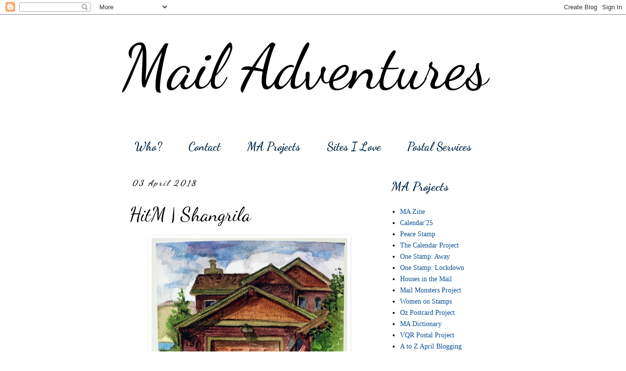

--- FILE ---
content_type: text/html; charset=UTF-8
request_url: https://mailadventures.blogspot.com/2018/04/hitm-shangrila.html
body_size: 18914
content:
<!DOCTYPE html>
<html class='v2' dir='ltr' lang='en-GB'>
<head>
<link href='https://www.blogger.com/static/v1/widgets/335934321-css_bundle_v2.css' rel='stylesheet' type='text/css'/>
<meta content='width=1100' name='viewport'/>
<meta content='text/html; charset=UTF-8' http-equiv='Content-Type'/>
<meta content='blogger' name='generator'/>
<link href='https://mailadventures.blogspot.com/favicon.ico' rel='icon' type='image/x-icon'/>
<link href='https://mailadventures.blogspot.com/2018/04/hitm-shangrila.html' rel='canonical'/>
<link rel="alternate" type="application/atom+xml" title="Mail Adventures - Atom" href="https://mailadventures.blogspot.com/feeds/posts/default" />
<link rel="alternate" type="application/rss+xml" title="Mail Adventures - RSS" href="https://mailadventures.blogspot.com/feeds/posts/default?alt=rss" />
<link rel="service.post" type="application/atom+xml" title="Mail Adventures - Atom" href="https://www.blogger.com/feeds/782996301838206855/posts/default" />

<link rel="alternate" type="application/atom+xml" title="Mail Adventures - Atom" href="https://mailadventures.blogspot.com/feeds/3753092047606777918/comments/default" />
<!--Can't find substitution for tag [blog.ieCssRetrofitLinks]-->
<link href='https://blogger.googleusercontent.com/img/b/R29vZ2xl/AVvXsEhWxRAzHRYVifSmWNsXUK59gjdo1O6ExPanSCQwna20usz8VYl1d8eio0ARY2gWeiW3-0TfK76h0a9jfN_UAv43rCfkLwUJxhegCITG0oVDoStE4t30Z18bX3r3TU-GUo7kgaNAog_jBxs/s400/Debb+C+IN+2018+47a.JPG' rel='image_src'/>
<meta content='https://mailadventures.blogspot.com/2018/04/hitm-shangrila.html' property='og:url'/>
<meta content='HitM | Shangrila' property='og:title'/>
<meta content='Snail mail adventures, incoming/outgoing mail, mail art, mail projects, letters, envelopes stamps, mail labels, mail boxes, postmarks, postworkers....' property='og:description'/>
<meta content='https://blogger.googleusercontent.com/img/b/R29vZ2xl/AVvXsEhWxRAzHRYVifSmWNsXUK59gjdo1O6ExPanSCQwna20usz8VYl1d8eio0ARY2gWeiW3-0TfK76h0a9jfN_UAv43rCfkLwUJxhegCITG0oVDoStE4t30Z18bX3r3TU-GUo7kgaNAog_jBxs/w1200-h630-p-k-no-nu/Debb+C+IN+2018+47a.JPG' property='og:image'/>
<title>Mail Adventures: HitM | Shangrila</title>
<style type='text/css'>@font-face{font-family:'Dancing Script';font-style:normal;font-weight:400;font-display:swap;src:url(//fonts.gstatic.com/s/dancingscript/v29/If2RXTr6YS-zF4S-kcSWSVi_szLviuEHiC4Wl-8.woff2)format('woff2');unicode-range:U+0102-0103,U+0110-0111,U+0128-0129,U+0168-0169,U+01A0-01A1,U+01AF-01B0,U+0300-0301,U+0303-0304,U+0308-0309,U+0323,U+0329,U+1EA0-1EF9,U+20AB;}@font-face{font-family:'Dancing Script';font-style:normal;font-weight:400;font-display:swap;src:url(//fonts.gstatic.com/s/dancingscript/v29/If2RXTr6YS-zF4S-kcSWSVi_szLuiuEHiC4Wl-8.woff2)format('woff2');unicode-range:U+0100-02BA,U+02BD-02C5,U+02C7-02CC,U+02CE-02D7,U+02DD-02FF,U+0304,U+0308,U+0329,U+1D00-1DBF,U+1E00-1E9F,U+1EF2-1EFF,U+2020,U+20A0-20AB,U+20AD-20C0,U+2113,U+2C60-2C7F,U+A720-A7FF;}@font-face{font-family:'Dancing Script';font-style:normal;font-weight:400;font-display:swap;src:url(//fonts.gstatic.com/s/dancingscript/v29/If2RXTr6YS-zF4S-kcSWSVi_szLgiuEHiC4W.woff2)format('woff2');unicode-range:U+0000-00FF,U+0131,U+0152-0153,U+02BB-02BC,U+02C6,U+02DA,U+02DC,U+0304,U+0308,U+0329,U+2000-206F,U+20AC,U+2122,U+2191,U+2193,U+2212,U+2215,U+FEFF,U+FFFD;}@font-face{font-family:'Dancing Script';font-style:normal;font-weight:700;font-display:swap;src:url(//fonts.gstatic.com/s/dancingscript/v29/If2RXTr6YS-zF4S-kcSWSVi_szLviuEHiC4Wl-8.woff2)format('woff2');unicode-range:U+0102-0103,U+0110-0111,U+0128-0129,U+0168-0169,U+01A0-01A1,U+01AF-01B0,U+0300-0301,U+0303-0304,U+0308-0309,U+0323,U+0329,U+1EA0-1EF9,U+20AB;}@font-face{font-family:'Dancing Script';font-style:normal;font-weight:700;font-display:swap;src:url(//fonts.gstatic.com/s/dancingscript/v29/If2RXTr6YS-zF4S-kcSWSVi_szLuiuEHiC4Wl-8.woff2)format('woff2');unicode-range:U+0100-02BA,U+02BD-02C5,U+02C7-02CC,U+02CE-02D7,U+02DD-02FF,U+0304,U+0308,U+0329,U+1D00-1DBF,U+1E00-1E9F,U+1EF2-1EFF,U+2020,U+20A0-20AB,U+20AD-20C0,U+2113,U+2C60-2C7F,U+A720-A7FF;}@font-face{font-family:'Dancing Script';font-style:normal;font-weight:700;font-display:swap;src:url(//fonts.gstatic.com/s/dancingscript/v29/If2RXTr6YS-zF4S-kcSWSVi_szLgiuEHiC4W.woff2)format('woff2');unicode-range:U+0000-00FF,U+0131,U+0152-0153,U+02BB-02BC,U+02C6,U+02DA,U+02DC,U+0304,U+0308,U+0329,U+2000-206F,U+20AC,U+2122,U+2191,U+2193,U+2212,U+2215,U+FEFF,U+FFFD;}</style>
<style id='page-skin-1' type='text/css'><!--
/*
-----------------------------------------------
Blogger Template Style
Name:     Simple
Designer: Blogger
URL:      www.blogger.com
----------------------------------------------- */
/* Content
----------------------------------------------- */
body {
font: normal normal 14px Georgia, Utopia, 'Palatino Linotype', Palatino, serif;
color: #000000;
background: #ffffff none repeat scroll top left;
padding: 0 0 0 0;
}
html body .region-inner {
min-width: 0;
max-width: 100%;
width: auto;
}
h2 {
font-size: 22px;
}
a:link {
text-decoration:none;
color: #0a5294;
}
a:visited {
text-decoration:none;
color: #0a5294;
}
a:hover {
text-decoration:underline;
color: #0a5294;
}
.body-fauxcolumn-outer .fauxcolumn-inner {
background: transparent none repeat scroll top left;
_background-image: none;
}
.body-fauxcolumn-outer .cap-top {
position: absolute;
z-index: 1;
height: 400px;
width: 100%;
}
.body-fauxcolumn-outer .cap-top .cap-left {
width: 100%;
background: transparent none repeat-x scroll top left;
_background-image: none;
}
.content-outer {
-moz-box-shadow: 0 0 0 rgba(0, 0, 0, .15);
-webkit-box-shadow: 0 0 0 rgba(0, 0, 0, .15);
-goog-ms-box-shadow: 0 0 0 #333333;
box-shadow: 0 0 0 rgba(0, 0, 0, .15);
margin-bottom: 1px;
}
.content-inner {
padding: 10px 40px;
}
.content-inner {
background-color: #ffffff;
}
/* Header
----------------------------------------------- */
.header-outer {
background: transparent none repeat-x scroll 0 -400px;
_background-image: none;
}
.Header h1 {
font: normal normal 127px Dancing Script;
color: #000000;
text-shadow: 0 0 0 rgba(0, 0, 0, .2);
}
.Header h1 a {
color: #000000;
}
.Header .description {
font-size: 18px;
color: #000000;
}
.header-inner .Header .titlewrapper {
padding: 22px 0;
}
.header-inner .Header .descriptionwrapper {
padding: 0 0;
}
/* Tabs
----------------------------------------------- */
.tabs-inner .section:first-child {
border-top: 0 solid #ffffff;
}
.tabs-inner .section:first-child ul {
margin-top: -1px;
border-top: 1px solid #ffffff;
border-left: 1px solid #ffffff;
border-right: 1px solid #ffffff;
}
.tabs-inner .widget ul {
background: transparent none repeat-x scroll 0 -800px;
_background-image: none;
border-bottom: 1px solid #ffffff;
margin-top: 0;
margin-left: -30px;
margin-right: -30px;
}
.tabs-inner .widget li a {
display: inline-block;
padding: .6em 1em;
font: normal bold 24px Dancing Script;
color: #04294a;
border-left: 1px solid #ffffff;
border-right: 1px solid #ffffff;
}
.tabs-inner .widget li:first-child a {
border-left: none;
}
.tabs-inner .widget li.selected a, .tabs-inner .widget li a:hover {
color: #0a5294;
background-color: #bbbbbb;
text-decoration: none;
}
/* Columns
----------------------------------------------- */
.main-outer {
border-top: 0 solid transparent;
}
.fauxcolumn-left-outer .fauxcolumn-inner {
border-right: 1px solid transparent;
}
.fauxcolumn-right-outer .fauxcolumn-inner {
border-left: 1px solid transparent;
}
/* Headings
----------------------------------------------- */
div.widget > h2,
div.widget h2.title {
margin: 0 0 1em 0;
font: normal bold 26px Dancing Script;
color: #04294a;
}
/* Widgets
----------------------------------------------- */
.widget .zippy {
color: #333333;
text-shadow: 2px 2px 1px rgba(0, 0, 0, .1);
}
.widget .popular-posts ul {
list-style: none;
}
/* Posts
----------------------------------------------- */
h2.date-header {
font: italic bold 16px Dancing Script;
}
.date-header span {
background-color: #ffffff;
color: #000000;
padding: 0.4em;
letter-spacing: 3px;
margin: inherit;
}
.main-inner {
padding-top: 35px;
padding-bottom: 65px;
}
.main-inner .column-center-inner {
padding: 0 0;
}
.main-inner .column-center-inner .section {
margin: 0 1em;
}
.post {
margin: 0 0 45px 0;
}
h3.post-title, .comments h4 {
font: normal normal 40px Dancing Script;
margin: .75em 0 0;
}
.post-body {
font-size: 110%;
line-height: 1.4;
position: relative;
}
.post-body img, .post-body .tr-caption-container, .Profile img, .Image img,
.BlogList .item-thumbnail img {
padding: 2px;
background: rgba(0, 0, 0, 0);
border: 1px solid rgba(0, 0, 0, 0);
-moz-box-shadow: 1px 1px 5px rgba(0, 0, 0, .1);
-webkit-box-shadow: 1px 1px 5px rgba(0, 0, 0, .1);
box-shadow: 1px 1px 5px rgba(0, 0, 0, .1);
}
.post-body img, .post-body .tr-caption-container {
padding: 5px;
}
.post-body .tr-caption-container {
color: #000000;
}
.post-body .tr-caption-container img {
padding: 0;
background: transparent;
border: none;
-moz-box-shadow: 0 0 0 rgba(0, 0, 0, .1);
-webkit-box-shadow: 0 0 0 rgba(0, 0, 0, .1);
box-shadow: 0 0 0 rgba(0, 0, 0, .1);
}
.post-header {
margin: 0 0 1.5em;
line-height: 1.6;
font-size: 90%;
}
.post-footer {
margin: 20px -2px 0;
padding: 5px 10px;
color: #333333;
background-color: rgba(0, 0, 0, 0);
border-bottom: 1px solid rgba(0, 0, 0, 0);
line-height: 1.6;
font-size: 90%;
}
#comments .comment-author {
padding-top: 1.5em;
border-top: 1px solid transparent;
background-position: 0 1.5em;
}
#comments .comment-author:first-child {
padding-top: 0;
border-top: none;
}
.avatar-image-container {
margin: .2em 0 0;
}
#comments .avatar-image-container img {
border: 1px solid rgba(0, 0, 0, 0);
}
/* Comments
----------------------------------------------- */
.comments .comments-content .icon.blog-author {
background-repeat: no-repeat;
background-image: url([data-uri]);
}
.comments .comments-content .loadmore a {
border-top: 1px solid #333333;
border-bottom: 1px solid #333333;
}
.comments .comment-thread.inline-thread {
background-color: rgba(0, 0, 0, 0);
}
.comments .continue {
border-top: 2px solid #333333;
}
/* Accents
---------------------------------------------- */
.section-columns td.columns-cell {
border-left: 1px solid transparent;
}
.blog-pager {
background: transparent url(//www.blogblog.com/1kt/simple/paging_dot.png) repeat-x scroll top center;
}
.blog-pager-older-link, .home-link,
.blog-pager-newer-link {
background-color: #ffffff;
padding: 5px;
}
.footer-outer {
border-top: 1px dashed #bbbbbb;
}
/* Mobile
----------------------------------------------- */
body.mobile  {
background-size: auto;
}
.mobile .body-fauxcolumn-outer {
background: transparent none repeat scroll top left;
}
.mobile .body-fauxcolumn-outer .cap-top {
background-size: 100% auto;
}
.mobile .content-outer {
-webkit-box-shadow: 0 0 3px rgba(0, 0, 0, .15);
box-shadow: 0 0 3px rgba(0, 0, 0, .15);
}
.mobile .tabs-inner .widget ul {
margin-left: 0;
margin-right: 0;
}
.mobile .post {
margin: 0;
}
.mobile .main-inner .column-center-inner .section {
margin: 0;
}
.mobile .date-header span {
padding: 0.1em 10px;
margin: 0 -10px;
}
.mobile h3.post-title {
margin: 0;
}
.mobile .blog-pager {
background: transparent none no-repeat scroll top center;
}
.mobile .footer-outer {
border-top: none;
}
.mobile .main-inner, .mobile .footer-inner {
background-color: #ffffff;
}
.mobile-index-contents {
color: #000000;
}
.mobile-link-button {
background-color: #0a5294;
}
.mobile-link-button a:link, .mobile-link-button a:visited {
color: #ffffff;
}
.mobile .tabs-inner .section:first-child {
border-top: none;
}
.mobile .tabs-inner .PageList .widget-content {
background-color: #bbbbbb;
color: #0a5294;
border-top: 1px solid #ffffff;
border-bottom: 1px solid #ffffff;
}
.mobile .tabs-inner .PageList .widget-content .pagelist-arrow {
border-left: 1px solid #ffffff;
}
//color títol text
h3.post-title a, h3 {
color: #000000;
}
//centrar pestanyes pàgines
.PageList {text-align:center !important;}
.PageList li {display:inline !important; float:none !important;}
--></style>
<style id='template-skin-1' type='text/css'><!--
body {
min-width: 860px;
}
.content-outer, .content-fauxcolumn-outer, .region-inner {
min-width: 860px;
max-width: 860px;
_width: 860px;
}
.main-inner .columns {
padding-left: 0px;
padding-right: 260px;
}
.main-inner .fauxcolumn-center-outer {
left: 0px;
right: 260px;
/* IE6 does not respect left and right together */
_width: expression(this.parentNode.offsetWidth -
parseInt("0px") -
parseInt("260px") + 'px');
}
.main-inner .fauxcolumn-left-outer {
width: 0px;
}
.main-inner .fauxcolumn-right-outer {
width: 260px;
}
.main-inner .column-left-outer {
width: 0px;
right: 100%;
margin-left: -0px;
}
.main-inner .column-right-outer {
width: 260px;
margin-right: -260px;
}
#layout {
min-width: 0;
}
#layout .content-outer {
min-width: 0;
width: 800px;
}
#layout .region-inner {
min-width: 0;
width: auto;
}
body#layout div.add_widget {
padding: 8px;
}
body#layout div.add_widget a {
margin-left: 32px;
}
--></style>
<link href='https://www.blogger.com/dyn-css/authorization.css?targetBlogID=782996301838206855&amp;zx=6893ad3f-ebf9-4834-9259-4355620bd618' media='none' onload='if(media!=&#39;all&#39;)media=&#39;all&#39;' rel='stylesheet'/><noscript><link href='https://www.blogger.com/dyn-css/authorization.css?targetBlogID=782996301838206855&amp;zx=6893ad3f-ebf9-4834-9259-4355620bd618' rel='stylesheet'/></noscript>
<meta name='google-adsense-platform-account' content='ca-host-pub-1556223355139109'/>
<meta name='google-adsense-platform-domain' content='blogspot.com'/>

</head>
<body class='loading variant-simplysimple'>
<div class='navbar section' id='navbar' name='Navbar'><div class='widget Navbar' data-version='1' id='Navbar1'><script type="text/javascript">
    function setAttributeOnload(object, attribute, val) {
      if(window.addEventListener) {
        window.addEventListener('load',
          function(){ object[attribute] = val; }, false);
      } else {
        window.attachEvent('onload', function(){ object[attribute] = val; });
      }
    }
  </script>
<div id="navbar-iframe-container"></div>
<script type="text/javascript" src="https://apis.google.com/js/platform.js"></script>
<script type="text/javascript">
      gapi.load("gapi.iframes:gapi.iframes.style.bubble", function() {
        if (gapi.iframes && gapi.iframes.getContext) {
          gapi.iframes.getContext().openChild({
              url: 'https://www.blogger.com/navbar/782996301838206855?po\x3d3753092047606777918\x26origin\x3dhttps://mailadventures.blogspot.com',
              where: document.getElementById("navbar-iframe-container"),
              id: "navbar-iframe"
          });
        }
      });
    </script><script type="text/javascript">
(function() {
var script = document.createElement('script');
script.type = 'text/javascript';
script.src = '//pagead2.googlesyndication.com/pagead/js/google_top_exp.js';
var head = document.getElementsByTagName('head')[0];
if (head) {
head.appendChild(script);
}})();
</script>
</div></div>
<div class='body-fauxcolumns'>
<div class='fauxcolumn-outer body-fauxcolumn-outer'>
<div class='cap-top'>
<div class='cap-left'></div>
<div class='cap-right'></div>
</div>
<div class='fauxborder-left'>
<div class='fauxborder-right'></div>
<div class='fauxcolumn-inner'>
</div>
</div>
<div class='cap-bottom'>
<div class='cap-left'></div>
<div class='cap-right'></div>
</div>
</div>
</div>
<div class='content'>
<div class='content-fauxcolumns'>
<div class='fauxcolumn-outer content-fauxcolumn-outer'>
<div class='cap-top'>
<div class='cap-left'></div>
<div class='cap-right'></div>
</div>
<div class='fauxborder-left'>
<div class='fauxborder-right'></div>
<div class='fauxcolumn-inner'>
</div>
</div>
<div class='cap-bottom'>
<div class='cap-left'></div>
<div class='cap-right'></div>
</div>
</div>
</div>
<div class='content-outer'>
<div class='content-cap-top cap-top'>
<div class='cap-left'></div>
<div class='cap-right'></div>
</div>
<div class='fauxborder-left content-fauxborder-left'>
<div class='fauxborder-right content-fauxborder-right'></div>
<div class='content-inner'>
<header>
<div class='header-outer'>
<div class='header-cap-top cap-top'>
<div class='cap-left'></div>
<div class='cap-right'></div>
</div>
<div class='fauxborder-left header-fauxborder-left'>
<div class='fauxborder-right header-fauxborder-right'></div>
<div class='region-inner header-inner'>
<div class='header section' id='header' name='Header'><div class='widget Header' data-version='1' id='Header1'>
<div id='header-inner'>
<div class='titlewrapper'>
<h1 class='title'>
<a href='https://mailadventures.blogspot.com/'>
Mail Adventures
</a>
</h1>
</div>
<div class='descriptionwrapper'>
<p class='description'><span>
</span></p>
</div>
</div>
</div></div>
</div>
</div>
<div class='header-cap-bottom cap-bottom'>
<div class='cap-left'></div>
<div class='cap-right'></div>
</div>
</div>
</header>
<div class='tabs-outer'>
<div class='tabs-cap-top cap-top'>
<div class='cap-left'></div>
<div class='cap-right'></div>
</div>
<div class='fauxborder-left tabs-fauxborder-left'>
<div class='fauxborder-right tabs-fauxborder-right'></div>
<div class='region-inner tabs-inner'>
<div class='tabs section' id='crosscol' name='Cross-column'><div class='widget PageList' data-version='1' id='PageList1'>
<h2>Pages</h2>
<div class='widget-content'>
<ul>
<li>
<a href='http://mailadventures.blogspot.com/p/blog-page.html'>Who?</a>
</li>
<li>
<a href='http://mailadventures.blogspot.com/p/something-to-say.html'>Contact</a>
</li>
<li>
<a href='https://mailadventures.blogspot.com/p/projects.html'>MA Projects</a>
</li>
<li>
<a href='http://mailadventures.blogspot.com/p/links.html'>Sites I Love</a>
</li>
<li>
<a href='http://mailadventures.blogspot.com/p/post-offices.html'>Postal Services</a>
</li>
</ul>
<div class='clear'></div>
</div>
</div></div>
<div class='tabs no-items section' id='crosscol-overflow' name='Cross-Column 2'></div>
</div>
</div>
<div class='tabs-cap-bottom cap-bottom'>
<div class='cap-left'></div>
<div class='cap-right'></div>
</div>
</div>
<div class='main-outer'>
<div class='main-cap-top cap-top'>
<div class='cap-left'></div>
<div class='cap-right'></div>
</div>
<div class='fauxborder-left main-fauxborder-left'>
<div class='fauxborder-right main-fauxborder-right'></div>
<div class='region-inner main-inner'>
<div class='columns fauxcolumns'>
<div class='fauxcolumn-outer fauxcolumn-center-outer'>
<div class='cap-top'>
<div class='cap-left'></div>
<div class='cap-right'></div>
</div>
<div class='fauxborder-left'>
<div class='fauxborder-right'></div>
<div class='fauxcolumn-inner'>
</div>
</div>
<div class='cap-bottom'>
<div class='cap-left'></div>
<div class='cap-right'></div>
</div>
</div>
<div class='fauxcolumn-outer fauxcolumn-left-outer'>
<div class='cap-top'>
<div class='cap-left'></div>
<div class='cap-right'></div>
</div>
<div class='fauxborder-left'>
<div class='fauxborder-right'></div>
<div class='fauxcolumn-inner'>
</div>
</div>
<div class='cap-bottom'>
<div class='cap-left'></div>
<div class='cap-right'></div>
</div>
</div>
<div class='fauxcolumn-outer fauxcolumn-right-outer'>
<div class='cap-top'>
<div class='cap-left'></div>
<div class='cap-right'></div>
</div>
<div class='fauxborder-left'>
<div class='fauxborder-right'></div>
<div class='fauxcolumn-inner'>
</div>
</div>
<div class='cap-bottom'>
<div class='cap-left'></div>
<div class='cap-right'></div>
</div>
</div>
<!-- corrects IE6 width calculation -->
<div class='columns-inner'>
<div class='column-center-outer'>
<div class='column-center-inner'>
<div class='main section' id='main' name='Main'><div class='widget Blog' data-version='1' id='Blog1'>
<div class='blog-posts hfeed'>

          <div class="date-outer">
        
<h2 class='date-header'><span>03 April 2018</span></h2>

          <div class="date-posts">
        
<div class='post-outer'>
<div class='post hentry uncustomized-post-template' itemprop='blogPost' itemscope='itemscope' itemtype='http://schema.org/BlogPosting'>
<meta content='https://blogger.googleusercontent.com/img/b/R29vZ2xl/AVvXsEhWxRAzHRYVifSmWNsXUK59gjdo1O6ExPanSCQwna20usz8VYl1d8eio0ARY2gWeiW3-0TfK76h0a9jfN_UAv43rCfkLwUJxhegCITG0oVDoStE4t30Z18bX3r3TU-GUo7kgaNAog_jBxs/s400/Debb+C+IN+2018+47a.JPG' itemprop='image_url'/>
<meta content='782996301838206855' itemprop='blogId'/>
<meta content='3753092047606777918' itemprop='postId'/>
<a name='3753092047606777918'></a>
<h3 class='post-title entry-title' itemprop='name'>
HitM | Shangrila
</h3>
<div class='post-header'>
<div class='post-header-line-1'></div>
</div>
<div class='post-body entry-content' id='post-body-3753092047606777918' itemprop='description articleBody'>
<div dir="ltr" style="text-align: left;" trbidi="on">
<div class="separator" style="clear: both; text-align: center;">
<a href="https://blogger.googleusercontent.com/img/b/R29vZ2xl/AVvXsEhWxRAzHRYVifSmWNsXUK59gjdo1O6ExPanSCQwna20usz8VYl1d8eio0ARY2gWeiW3-0TfK76h0a9jfN_UAv43rCfkLwUJxhegCITG0oVDoStE4t30Z18bX3r3TU-GUo7kgaNAog_jBxs/s1600/Debb+C+IN+2018+47a.JPG" imageanchor="1" style="margin-left: 1em; margin-right: 1em;"><img border="0" data-original-height="768" data-original-width="962" height="318" src="https://blogger.googleusercontent.com/img/b/R29vZ2xl/AVvXsEhWxRAzHRYVifSmWNsXUK59gjdo1O6ExPanSCQwna20usz8VYl1d8eio0ARY2gWeiW3-0TfK76h0a9jfN_UAv43rCfkLwUJxhegCITG0oVDoStE4t30Z18bX3r3TU-GUo7kgaNAog_jBxs/s400/Debb+C+IN+2018+47a.JPG" width="400" /></a></div>
<div class="separator" style="clear: both; text-align: left;">
<br /></div>
<div class="separator" style="clear: both; text-align: left;">
<span style="color: #073763;">Debb painted their house on a postcard back in 2012, when the family move to their mountain home, in the remote rural part of California. Isn't it beautiful?</span></div>
<div class="separator" style="clear: both; text-align: left;">
<span style="color: #073763;"><br /></span></div>
<div class="separator" style="clear: both; text-align: left;">
<span style="color: #073763;">The stamp ofn the back has nothing to do with houses but... look at this superb cancellation!</span></div>
<br />
<div class="separator" style="clear: both; text-align: center;">
<a href="https://blogger.googleusercontent.com/img/b/R29vZ2xl/AVvXsEjqpxnlQb7d4pVFKE4DJ7WYRGsBEYku-MaGSJpFGj4ywIHV6S3L-H9vFXH7NIh6DR_yw7bIwg0qDdeMNYxWH3FlMolaZmJ7k2SLa2gb7K3DTcl8MWrH44wb7EIgCDC7BOLw1iz1nABhNC8/s1600/Debb+C+IN+2018+47b.JPG" imageanchor="1" style="margin-left: 1em; margin-right: 1em;"><span style="color: #073763;"><img border="0" data-original-height="768" data-original-width="967" height="254" src="https://blogger.googleusercontent.com/img/b/R29vZ2xl/AVvXsEjqpxnlQb7d4pVFKE4DJ7WYRGsBEYku-MaGSJpFGj4ywIHV6S3L-H9vFXH7NIh6DR_yw7bIwg0qDdeMNYxWH3FlMolaZmJ7k2SLa2gb7K3DTcl8MWrH44wb7EIgCDC7BOLw1iz1nABhNC8/s320/Debb+C+IN+2018+47b.JPG" width="320" /></span></a></div>
<br /></div>
<div style='clear: both;'></div>
</div>
<div class='post-footer'>
<div class='post-footer-line post-footer-line-1'>
<span class='post-author vcard'>
</span>
<span class='post-timestamp'>
</span>
<span class='post-comment-link'>
</span>
<span class='post-icons'>
</span>
<div class='post-share-buttons goog-inline-block'>
</div>
</div>
<div class='post-footer-line post-footer-line-2'>
<span class='post-labels'>
Archived in
<a href='https://mailadventures.blogspot.com/search/label/drawing%2Fpainting' rel='tag'>drawing/painting</a>,
<a href='https://mailadventures.blogspot.com/search/label/Houses%20in%20the%20Mail%20%28received%29' rel='tag'>Houses in the Mail (received)</a>,
<a href='https://mailadventures.blogspot.com/search/label/INcoming' rel='tag'>INcoming</a>,
<a href='https://mailadventures.blogspot.com/search/label/postcards' rel='tag'>postcards</a>,
<a href='https://mailadventures.blogspot.com/search/label/postmarks' rel='tag'>postmarks</a>,
<a href='https://mailadventures.blogspot.com/search/label/shaped%20stamps' rel='tag'>shaped stamps</a>,
<a href='https://mailadventures.blogspot.com/search/label/USA' rel='tag'>USA</a>
</span>
</div>
<div class='post-footer-line post-footer-line-3'>
<span class='post-location'>
</span>
</div>
</div>
</div>
<div class='comments' id='comments'>
<a name='comments'></a>
<h4>2 comments:</h4>
<div class='comments-content'>
<script async='async' src='' type='text/javascript'></script>
<script type='text/javascript'>
    (function() {
      var items = null;
      var msgs = null;
      var config = {};

// <![CDATA[
      var cursor = null;
      if (items && items.length > 0) {
        cursor = parseInt(items[items.length - 1].timestamp) + 1;
      }

      var bodyFromEntry = function(entry) {
        var text = (entry &&
                    ((entry.content && entry.content.$t) ||
                     (entry.summary && entry.summary.$t))) ||
            '';
        if (entry && entry.gd$extendedProperty) {
          for (var k in entry.gd$extendedProperty) {
            if (entry.gd$extendedProperty[k].name == 'blogger.contentRemoved') {
              return '<span class="deleted-comment">' + text + '</span>';
            }
          }
        }
        return text;
      }

      var parse = function(data) {
        cursor = null;
        var comments = [];
        if (data && data.feed && data.feed.entry) {
          for (var i = 0, entry; entry = data.feed.entry[i]; i++) {
            var comment = {};
            // comment ID, parsed out of the original id format
            var id = /blog-(\d+).post-(\d+)/.exec(entry.id.$t);
            comment.id = id ? id[2] : null;
            comment.body = bodyFromEntry(entry);
            comment.timestamp = Date.parse(entry.published.$t) + '';
            if (entry.author && entry.author.constructor === Array) {
              var auth = entry.author[0];
              if (auth) {
                comment.author = {
                  name: (auth.name ? auth.name.$t : undefined),
                  profileUrl: (auth.uri ? auth.uri.$t : undefined),
                  avatarUrl: (auth.gd$image ? auth.gd$image.src : undefined)
                };
              }
            }
            if (entry.link) {
              if (entry.link[2]) {
                comment.link = comment.permalink = entry.link[2].href;
              }
              if (entry.link[3]) {
                var pid = /.*comments\/default\/(\d+)\?.*/.exec(entry.link[3].href);
                if (pid && pid[1]) {
                  comment.parentId = pid[1];
                }
              }
            }
            comment.deleteclass = 'item-control blog-admin';
            if (entry.gd$extendedProperty) {
              for (var k in entry.gd$extendedProperty) {
                if (entry.gd$extendedProperty[k].name == 'blogger.itemClass') {
                  comment.deleteclass += ' ' + entry.gd$extendedProperty[k].value;
                } else if (entry.gd$extendedProperty[k].name == 'blogger.displayTime') {
                  comment.displayTime = entry.gd$extendedProperty[k].value;
                }
              }
            }
            comments.push(comment);
          }
        }
        return comments;
      };

      var paginator = function(callback) {
        if (hasMore()) {
          var url = config.feed + '?alt=json&v=2&orderby=published&reverse=false&max-results=50';
          if (cursor) {
            url += '&published-min=' + new Date(cursor).toISOString();
          }
          window.bloggercomments = function(data) {
            var parsed = parse(data);
            cursor = parsed.length < 50 ? null
                : parseInt(parsed[parsed.length - 1].timestamp) + 1
            callback(parsed);
            window.bloggercomments = null;
          }
          url += '&callback=bloggercomments';
          var script = document.createElement('script');
          script.type = 'text/javascript';
          script.src = url;
          document.getElementsByTagName('head')[0].appendChild(script);
        }
      };
      var hasMore = function() {
        return !!cursor;
      };
      var getMeta = function(key, comment) {
        if ('iswriter' == key) {
          var matches = !!comment.author
              && comment.author.name == config.authorName
              && comment.author.profileUrl == config.authorUrl;
          return matches ? 'true' : '';
        } else if ('deletelink' == key) {
          return config.baseUri + '/comment/delete/'
               + config.blogId + '/' + comment.id;
        } else if ('deleteclass' == key) {
          return comment.deleteclass;
        }
        return '';
      };

      var replybox = null;
      var replyUrlParts = null;
      var replyParent = undefined;

      var onReply = function(commentId, domId) {
        if (replybox == null) {
          // lazily cache replybox, and adjust to suit this style:
          replybox = document.getElementById('comment-editor');
          if (replybox != null) {
            replybox.height = '250px';
            replybox.style.display = 'block';
            replyUrlParts = replybox.src.split('#');
          }
        }
        if (replybox && (commentId !== replyParent)) {
          replybox.src = '';
          document.getElementById(domId).insertBefore(replybox, null);
          replybox.src = replyUrlParts[0]
              + (commentId ? '&parentID=' + commentId : '')
              + '#' + replyUrlParts[1];
          replyParent = commentId;
        }
      };

      var hash = (window.location.hash || '#').substring(1);
      var startThread, targetComment;
      if (/^comment-form_/.test(hash)) {
        startThread = hash.substring('comment-form_'.length);
      } else if (/^c[0-9]+$/.test(hash)) {
        targetComment = hash.substring(1);
      }

      // Configure commenting API:
      var configJso = {
        'maxDepth': config.maxThreadDepth
      };
      var provider = {
        'id': config.postId,
        'data': items,
        'loadNext': paginator,
        'hasMore': hasMore,
        'getMeta': getMeta,
        'onReply': onReply,
        'rendered': true,
        'initComment': targetComment,
        'initReplyThread': startThread,
        'config': configJso,
        'messages': msgs
      };

      var render = function() {
        if (window.goog && window.goog.comments) {
          var holder = document.getElementById('comment-holder');
          window.goog.comments.render(holder, provider);
        }
      };

      // render now, or queue to render when library loads:
      if (window.goog && window.goog.comments) {
        render();
      } else {
        window.goog = window.goog || {};
        window.goog.comments = window.goog.comments || {};
        window.goog.comments.loadQueue = window.goog.comments.loadQueue || [];
        window.goog.comments.loadQueue.push(render);
      }
    })();
// ]]>
  </script>
<div id='comment-holder'>
<div class="comment-thread toplevel-thread"><ol id="top-ra"><li class="comment" id="c7598683312644023955"><div class="avatar-image-container"><img src="//www.blogger.com/img/blogger_logo_round_35.png" alt=""/></div><div class="comment-block"><div class="comment-header"><cite class="user"><a href="https://www.blogger.com/profile/17623312291708136478" rel="nofollow">FinnBadger</a></cite><span class="icon user "></span><span class="datetime secondary-text"><a rel="nofollow" href="https://mailadventures.blogspot.com/2018/04/hitm-shangrila.html?showComment=1522795421365#c7598683312644023955">04 April, 2018</a></span></div><p class="comment-content">I&#39;m always fascinated by the hand-stamped cancellations that are larger than the stamps... and the global shape is pretty big as far as stamps go.</p><span class="comment-actions secondary-text"><a class="comment-reply" target="_self" data-comment-id="7598683312644023955">Reply</a><span class="item-control blog-admin blog-admin pid-1881605552"><a target="_self" href="https://www.blogger.com/comment/delete/782996301838206855/7598683312644023955">Delete</a></span></span></div><div class="comment-replies"><div id="c7598683312644023955-rt" class="comment-thread inline-thread"><span class="thread-toggle thread-expanded"><span class="thread-arrow"></span><span class="thread-count"><a target="_self">Replies</a></span></span><ol id="c7598683312644023955-ra" class="thread-chrome thread-expanded"><div><li class="comment" id="c4752125882540333594"><div class="avatar-image-container"><img src="//3.bp.blogspot.com/-8lvtwDwRtuQ/YPRizBxYcZI/AAAAAAAA904/95au-Eh5DJMoQNy73e4g1t87hfVohIZjQCK4BGAYYCw/s35/Gmail%25252BMA_perfil.JPG" alt=""/></div><div class="comment-block"><div class="comment-header"><cite class="user"><a href="https://www.blogger.com/profile/17574231572383527950" rel="nofollow">Mail Adventures</a></cite><span class="icon user blog-author"></span><span class="datetime secondary-text"><a rel="nofollow" href="https://mailadventures.blogspot.com/2018/04/hitm-shangrila.html?showComment=1522831780217#c4752125882540333594">04 April, 2018</a></span></div><p class="comment-content">This is something between a normal postmark and a pictorial one. Love it!</p><span class="comment-actions secondary-text"><span class="item-control blog-admin blog-admin pid-24223651"><a target="_self" href="https://www.blogger.com/comment/delete/782996301838206855/4752125882540333594">Delete</a></span></span></div><div class="comment-replies"><div id="c4752125882540333594-rt" class="comment-thread inline-thread hidden"><span class="thread-toggle thread-expanded"><span class="thread-arrow"></span><span class="thread-count"><a target="_self">Replies</a></span></span><ol id="c4752125882540333594-ra" class="thread-chrome thread-expanded"><div></div><div id="c4752125882540333594-continue" class="continue"><a class="comment-reply" target="_self" data-comment-id="4752125882540333594">Reply</a></div></ol></div></div><div class="comment-replybox-single" id="c4752125882540333594-ce"></div></li></div><div id="c7598683312644023955-continue" class="continue"><a class="comment-reply" target="_self" data-comment-id="7598683312644023955">Reply</a></div></ol></div></div><div class="comment-replybox-single" id="c7598683312644023955-ce"></div></li></ol><div id="top-continue" class="continue"><a class="comment-reply" target="_self">Add comment</a></div><div class="comment-replybox-thread" id="top-ce"></div><div class="loadmore hidden" data-post-id="3753092047606777918"><a target="_self">Load more...</a></div></div>
</div>
</div>
<p class='comment-footer'>
<div class='comment-form'>
<a name='comment-form'></a>
<p>Thank you for coming. All your comments make me extremely happy.</p>
<a href='https://www.blogger.com/comment/frame/782996301838206855?po=3753092047606777918&hl=en-GB&saa=85391&origin=https://mailadventures.blogspot.com' id='comment-editor-src'></a>
<iframe allowtransparency='true' class='blogger-iframe-colorize blogger-comment-from-post' frameborder='0' height='410px' id='comment-editor' name='comment-editor' src='' width='100%'></iframe>
<script src='https://www.blogger.com/static/v1/jsbin/2830521187-comment_from_post_iframe.js' type='text/javascript'></script>
<script type='text/javascript'>
      BLOG_CMT_createIframe('https://www.blogger.com/rpc_relay.html');
    </script>
</div>
</p>
<div id='backlinks-container'>
<div id='Blog1_backlinks-container'>
</div>
</div>
</div>
</div>

        </div></div>
      
</div>
<div class='blog-pager' id='blog-pager'>
<span id='blog-pager-newer-link'>
<a class='blog-pager-newer-link' href='https://mailadventures.blogspot.com/2018/04/sonata.html' id='Blog1_blog-pager-newer-link' title='Newer Post'>Newer Post</a>
</span>
<span id='blog-pager-older-link'>
<a class='blog-pager-older-link' href='https://mailadventures.blogspot.com/2018/04/mailboxes-of-seattle.html' id='Blog1_blog-pager-older-link' title='Older Post'>Older Post</a>
</span>
<a class='home-link' href='https://mailadventures.blogspot.com/'>Home</a>
</div>
<div class='clear'></div>
<div class='post-feeds'>
<div class='feed-links'>
Subscribe to:
<a class='feed-link' href='https://mailadventures.blogspot.com/feeds/3753092047606777918/comments/default' target='_blank' type='application/atom+xml'>Post Comments (Atom)</a>
</div>
</div>
</div></div>
</div>
</div>
<div class='column-left-outer'>
<div class='column-left-inner'>
<aside>
</aside>
</div>
</div>
<div class='column-right-outer'>
<div class='column-right-inner'>
<aside>
<div class='sidebar section' id='sidebar-right-1'><div class='widget LinkList' data-version='1' id='LinkList1'>
<h2>MA Projects</h2>
<div class='widget-content'>
<ul>
<li><a href='https://mailadventures.blogspot.com/p/ma-zine.html'>MA Zine</a></li>
<li><a href='https://mailadventures.blogspot.com/search/label/Calendar%2725'>Calendar'25</a></li>
<li><a href='https://mailadventures.blogspot.com/p/peace-stamp-project-2023.html'>Peace Stamp</a></li>
<li><a href='https://mailadventures.blogspot.com/search/label/Calendar%20project'>The Calendar Project</a></li>
<li><a href='https://mailadventures.blogspot.com/2020/08/one-stamp-responses.html'>One Stamp: Away</a></li>
<li><a href='https://mailadventures.blogspot.com/2020/06/one-stamp-answers.html'>One Stamp: Lockdown</a></li>
<li><a href='https://mailadventures.blogspot.com/2018/01/houses-in-mail.html'>Houses in the Mail</a></li>
<li><a href='https://mailadventures.blogspot.com/search/label/Mail%20Monsters'>Mail Monsters Project</a></li>
<li><a href='https://mailadventures.blogspot.com/p/women-on-stamps.html'>Women on Stamps</a></li>
<li><a href='http://ozpostcardproject.blogspot.com'>Oz Postcard Project</a></li>
<li><a href='https://mailadventures.blogspot.com/p/hma-dictionary.html'>MA Dictionary</a></li>
<li><a href='http://vachequiritpostalproject.blogspot.com'>VQR Postal Project </a></li>
<li><a href='https://mailadventures.blogspot.com/p/a-to-z-challenge-2017.html'>A to Z April Blogging Challenge</a></li>
</ul>
<div class='clear'></div>
</div>
</div><div class='widget Label' data-version='1' id='Label4'>
<h2>I write about...</h2>
<div class='widget-content cloud-label-widget-content'>
<span class='label-size label-size-3'>
<a dir='ltr' href='https://mailadventures.blogspot.com/search/label/FACTS%20OF%20MAIL'>FACTS OF MAIL</a>
</span>
<span class='label-size label-size-5'>
<a dir='ltr' href='https://mailadventures.blogspot.com/search/label/INcoming'>INcoming</a>
</span>
<span class='label-size label-size-4'>
<a dir='ltr' href='https://mailadventures.blogspot.com/search/label/MAIL%20ADVENTURES'>MAIL ADVENTURES</a>
</span>
<span class='label-size label-size-3'>
<a dir='ltr' href='https://mailadventures.blogspot.com/search/label/MAIL%20BOOKS'>MAIL BOOKS</a>
</span>
<span class='label-size label-size-2'>
<a dir='ltr' href='https://mailadventures.blogspot.com/search/label/MAIL%20FILMS'>MAIL FILMS</a>
</span>
<span class='label-size label-size-3'>
<a dir='ltr' href='https://mailadventures.blogspot.com/search/label/MAIL%20IDEAS'>MAIL IDEAS</a>
</span>
<span class='label-size label-size-2'>
<a dir='ltr' href='https://mailadventures.blogspot.com/search/label/MAIL%20PEOPLE'>MAIL PEOPLE</a>
</span>
<span class='label-size label-size-4'>
<a dir='ltr' href='https://mailadventures.blogspot.com/search/label/MAIL%20PROJECTS'>MAIL PROJECTS</a>
</span>
<span class='label-size label-size-2'>
<a dir='ltr' href='https://mailadventures.blogspot.com/search/label/MAIL%20SONGS'>MAIL SONGS</a>
</span>
<span class='label-size label-size-4'>
<a dir='ltr' href='https://mailadventures.blogspot.com/search/label/MAIL%20WORDS'>MAIL WORDS</a>
</span>
<span class='label-size label-size-4'>
<a dir='ltr' href='https://mailadventures.blogspot.com/search/label/OUTgoing'>OUTgoing</a>
</span>
<span class='label-size label-size-4'>
<a dir='ltr' href='https://mailadventures.blogspot.com/search/label/Postcrossing'>Postcrossing</a>
</span>
<span class='label-size label-size-3'>
<a dir='ltr' href='https://mailadventures.blogspot.com/search/label/Postcrossing%20Meetups'>Postcrossing Meetups</a>
</span>
<span class='label-size label-size-3'>
<a dir='ltr' href='https://mailadventures.blogspot.com/search/label/accidents%20in%20way'>accidents in way</a>
</span>
<span class='label-size label-size-2'>
<a dir='ltr' href='https://mailadventures.blogspot.com/search/label/lost%20in%20way'>lost in way</a>
</span>
<span class='label-size label-size-4'>
<a dir='ltr' href='https://mailadventures.blogspot.com/search/label/mail%20boxes'>mail boxes</a>
</span>
<span class='label-size label-size-3'>
<a dir='ltr' href='https://mailadventures.blogspot.com/search/label/mail%20call'>mail call</a>
</span>
<span class='label-size label-size-2'>
<a dir='ltr' href='https://mailadventures.blogspot.com/search/label/mail%20goodies'>mail goodies</a>
</span>
<span class='label-size label-size-1'>
<a dir='ltr' href='https://mailadventures.blogspot.com/search/label/mailzine'>mailzine</a>
</span>
<span class='label-size label-size-2'>
<a dir='ltr' href='https://mailadventures.blogspot.com/search/label/maxicards'>maxicards</a>
</span>
<span class='label-size label-size-2'>
<a dir='ltr' href='https://mailadventures.blogspot.com/search/label/missent'>missent</a>
</span>
<span class='label-size label-size-3'>
<a dir='ltr' href='https://mailadventures.blogspot.com/search/label/post%20labels'>post labels</a>
</span>
<span class='label-size label-size-3'>
<a dir='ltr' href='https://mailadventures.blogspot.com/search/label/post%20offices'>post offices</a>
</span>
<span class='label-size label-size-2'>
<a dir='ltr' href='https://mailadventures.blogspot.com/search/label/postal%20museums'>postal museums</a>
</span>
<span class='label-size label-size-3'>
<a dir='ltr' href='https://mailadventures.blogspot.com/search/label/postal%20workers'>postal workers</a>
</span>
<span class='label-size label-size-4'>
<a dir='ltr' href='https://mailadventures.blogspot.com/search/label/postmarks'>postmarks</a>
</span>
<span class='label-size label-size-2'>
<a dir='ltr' href='https://mailadventures.blogspot.com/search/label/returned'>returned</a>
</span>
<span class='label-size label-size-5'>
<a dir='ltr' href='https://mailadventures.blogspot.com/search/label/stamps'>stamps</a>
</span>
<div class='clear'></div>
</div>
</div><div class='widget Label' data-version='1' id='Label3'>
<h2>Mail from / to...</h2>
<div class='widget-content cloud-label-widget-content'>
<span class='label-size label-size-2'>
<a dir='ltr' href='https://mailadventures.blogspot.com/search/label/Algeria'>Algeria</a>
</span>
<span class='label-size label-size-2'>
<a dir='ltr' href='https://mailadventures.blogspot.com/search/label/Andorra'>Andorra</a>
</span>
<span class='label-size label-size-2'>
<a dir='ltr' href='https://mailadventures.blogspot.com/search/label/Argentina'>Argentina</a>
</span>
<span class='label-size label-size-3'>
<a dir='ltr' href='https://mailadventures.blogspot.com/search/label/Australia'>Australia</a>
</span>
<span class='label-size label-size-3'>
<a dir='ltr' href='https://mailadventures.blogspot.com/search/label/Austria'>Austria</a>
</span>
<span class='label-size label-size-1'>
<a dir='ltr' href='https://mailadventures.blogspot.com/search/label/Azerbaijan'>Azerbaijan</a>
</span>
<span class='label-size label-size-2'>
<a dir='ltr' href='https://mailadventures.blogspot.com/search/label/Bahrain'>Bahrain</a>
</span>
<span class='label-size label-size-3'>
<a dir='ltr' href='https://mailadventures.blogspot.com/search/label/Belarus'>Belarus</a>
</span>
<span class='label-size label-size-3'>
<a dir='ltr' href='https://mailadventures.blogspot.com/search/label/Belgium'>Belgium</a>
</span>
<span class='label-size label-size-2'>
<a dir='ltr' href='https://mailadventures.blogspot.com/search/label/Bosnia%20%26%20Herzegovina'>Bosnia &amp; Herzegovina</a>
</span>
<span class='label-size label-size-1'>
<a dir='ltr' href='https://mailadventures.blogspot.com/search/label/Botswana'>Botswana</a>
</span>
<span class='label-size label-size-3'>
<a dir='ltr' href='https://mailadventures.blogspot.com/search/label/Brazil'>Brazil</a>
</span>
<span class='label-size label-size-1'>
<a dir='ltr' href='https://mailadventures.blogspot.com/search/label/Brunei'>Brunei</a>
</span>
<span class='label-size label-size-2'>
<a dir='ltr' href='https://mailadventures.blogspot.com/search/label/Bulgaria'>Bulgaria</a>
</span>
<span class='label-size label-size-1'>
<a dir='ltr' href='https://mailadventures.blogspot.com/search/label/Burkina%20Faso'>Burkina Faso</a>
</span>
<span class='label-size label-size-2'>
<a dir='ltr' href='https://mailadventures.blogspot.com/search/label/Cambodia'>Cambodia</a>
</span>
<span class='label-size label-size-1'>
<a dir='ltr' href='https://mailadventures.blogspot.com/search/label/Cameroon'>Cameroon</a>
</span>
<span class='label-size label-size-4'>
<a dir='ltr' href='https://mailadventures.blogspot.com/search/label/Canada'>Canada</a>
</span>
<span class='label-size label-size-2'>
<a dir='ltr' href='https://mailadventures.blogspot.com/search/label/Chile'>Chile</a>
</span>
<span class='label-size label-size-3'>
<a dir='ltr' href='https://mailadventures.blogspot.com/search/label/China'>China</a>
</span>
<span class='label-size label-size-1'>
<a dir='ltr' href='https://mailadventures.blogspot.com/search/label/Christmas%20Island'>Christmas Island</a>
</span>
<span class='label-size label-size-1'>
<a dir='ltr' href='https://mailadventures.blogspot.com/search/label/Cocos%20%28Keeling%29%20Islands'>Cocos (Keeling) Islands</a>
</span>
<span class='label-size label-size-3'>
<a dir='ltr' href='https://mailadventures.blogspot.com/search/label/Croatia'>Croatia</a>
</span>
<span class='label-size label-size-2'>
<a dir='ltr' href='https://mailadventures.blogspot.com/search/label/Cyprus'>Cyprus</a>
</span>
<span class='label-size label-size-3'>
<a dir='ltr' href='https://mailadventures.blogspot.com/search/label/Czech%20Republic'>Czech Republic</a>
</span>
<span class='label-size label-size-1'>
<a dir='ltr' href='https://mailadventures.blogspot.com/search/label/Dahomey'>Dahomey</a>
</span>
<span class='label-size label-size-3'>
<a dir='ltr' href='https://mailadventures.blogspot.com/search/label/Denmark'>Denmark</a>
</span>
<span class='label-size label-size-2'>
<a dir='ltr' href='https://mailadventures.blogspot.com/search/label/EH'>EH</a>
</span>
<span class='label-size label-size-2'>
<a dir='ltr' href='https://mailadventures.blogspot.com/search/label/Egypt'>Egypt</a>
</span>
<span class='label-size label-size-2'>
<a dir='ltr' href='https://mailadventures.blogspot.com/search/label/Estonia'>Estonia</a>
</span>
<span class='label-size label-size-1'>
<a dir='ltr' href='https://mailadventures.blogspot.com/search/label/Faroe%20Islands'>Faroe Islands</a>
</span>
<span class='label-size label-size-3'>
<a dir='ltr' href='https://mailadventures.blogspot.com/search/label/Finland'>Finland</a>
</span>
<span class='label-size label-size-4'>
<a dir='ltr' href='https://mailadventures.blogspot.com/search/label/France'>France</a>
</span>
<span class='label-size label-size-1'>
<a dir='ltr' href='https://mailadventures.blogspot.com/search/label/French%20Equatorial%20Africa'>French Equatorial Africa</a>
</span>
<span class='label-size label-size-1'>
<a dir='ltr' href='https://mailadventures.blogspot.com/search/label/French%20Somaliland'>French Somaliland</a>
</span>
<span class='label-size label-size-2'>
<a dir='ltr' href='https://mailadventures.blogspot.com/search/label/Georgia'>Georgia</a>
</span>
<span class='label-size label-size-4'>
<a dir='ltr' href='https://mailadventures.blogspot.com/search/label/Germany'>Germany</a>
</span>
<span class='label-size label-size-1'>
<a dir='ltr' href='https://mailadventures.blogspot.com/search/label/Gibraltar'>Gibraltar</a>
</span>
<span class='label-size label-size-3'>
<a dir='ltr' href='https://mailadventures.blogspot.com/search/label/Greece'>Greece</a>
</span>
<span class='label-size label-size-1'>
<a dir='ltr' href='https://mailadventures.blogspot.com/search/label/Grenada'>Grenada</a>
</span>
<span class='label-size label-size-2'>
<a dir='ltr' href='https://mailadventures.blogspot.com/search/label/Guernsey'>Guernsey</a>
</span>
<span class='label-size label-size-2'>
<a dir='ltr' href='https://mailadventures.blogspot.com/search/label/Hong%20Kong'>Hong Kong</a>
</span>
<span class='label-size label-size-4'>
<a dir='ltr' href='https://mailadventures.blogspot.com/search/label/Hungary'>Hungary</a>
</span>
<span class='label-size label-size-2'>
<a dir='ltr' href='https://mailadventures.blogspot.com/search/label/Iceland'>Iceland</a>
</span>
<span class='label-size label-size-3'>
<a dir='ltr' href='https://mailadventures.blogspot.com/search/label/India'>India</a>
</span>
<span class='label-size label-size-2'>
<a dir='ltr' href='https://mailadventures.blogspot.com/search/label/Indonesia'>Indonesia</a>
</span>
<span class='label-size label-size-2'>
<a dir='ltr' href='https://mailadventures.blogspot.com/search/label/Iran'>Iran</a>
</span>
<span class='label-size label-size-3'>
<a dir='ltr' href='https://mailadventures.blogspot.com/search/label/Ireland'>Ireland</a>
</span>
<span class='label-size label-size-1'>
<a dir='ltr' href='https://mailadventures.blogspot.com/search/label/Isle%20of%20Man'>Isle of Man</a>
</span>
<span class='label-size label-size-2'>
<a dir='ltr' href='https://mailadventures.blogspot.com/search/label/Israel'>Israel</a>
</span>
<span class='label-size label-size-3'>
<a dir='ltr' href='https://mailadventures.blogspot.com/search/label/Italy'>Italy</a>
</span>
<span class='label-size label-size-3'>
<a dir='ltr' href='https://mailadventures.blogspot.com/search/label/Japan'>Japan</a>
</span>
<span class='label-size label-size-2'>
<a dir='ltr' href='https://mailadventures.blogspot.com/search/label/Jersey'>Jersey</a>
</span>
<span class='label-size label-size-1'>
<a dir='ltr' href='https://mailadventures.blogspot.com/search/label/Jordan'>Jordan</a>
</span>
<span class='label-size label-size-1'>
<a dir='ltr' href='https://mailadventures.blogspot.com/search/label/Katanga'>Katanga</a>
</span>
<span class='label-size label-size-2'>
<a dir='ltr' href='https://mailadventures.blogspot.com/search/label/Kazakhstan'>Kazakhstan</a>
</span>
<span class='label-size label-size-2'>
<a dir='ltr' href='https://mailadventures.blogspot.com/search/label/Latvia'>Latvia</a>
</span>
<span class='label-size label-size-3'>
<a dir='ltr' href='https://mailadventures.blogspot.com/search/label/Lithuania'>Lithuania</a>
</span>
<span class='label-size label-size-1'>
<a dir='ltr' href='https://mailadventures.blogspot.com/search/label/Luxembourg'>Luxembourg</a>
</span>
<span class='label-size label-size-2'>
<a dir='ltr' href='https://mailadventures.blogspot.com/search/label/Macedonia'>Macedonia</a>
</span>
<span class='label-size label-size-1'>
<a dir='ltr' href='https://mailadventures.blogspot.com/search/label/Malawi'>Malawi</a>
</span>
<span class='label-size label-size-3'>
<a dir='ltr' href='https://mailadventures.blogspot.com/search/label/Malaysia'>Malaysia</a>
</span>
<span class='label-size label-size-1'>
<a dir='ltr' href='https://mailadventures.blogspot.com/search/label/Mali'>Mali</a>
</span>
<span class='label-size label-size-2'>
<a dir='ltr' href='https://mailadventures.blogspot.com/search/label/Malta'>Malta</a>
</span>
<span class='label-size label-size-1'>
<a dir='ltr' href='https://mailadventures.blogspot.com/search/label/Martinique'>Martinique</a>
</span>
<span class='label-size label-size-2'>
<a dir='ltr' href='https://mailadventures.blogspot.com/search/label/Mexico'>Mexico</a>
</span>
<span class='label-size label-size-1'>
<a dir='ltr' href='https://mailadventures.blogspot.com/search/label/Moldova'>Moldova</a>
</span>
<span class='label-size label-size-2'>
<a dir='ltr' href='https://mailadventures.blogspot.com/search/label/Monaco'>Monaco</a>
</span>
<span class='label-size label-size-1'>
<a dir='ltr' href='https://mailadventures.blogspot.com/search/label/Montenegro'>Montenegro</a>
</span>
<span class='label-size label-size-3'>
<a dir='ltr' href='https://mailadventures.blogspot.com/search/label/Morocco'>Morocco</a>
</span>
<span class='label-size label-size-1'>
<a dir='ltr' href='https://mailadventures.blogspot.com/search/label/Mozambique'>Mozambique</a>
</span>
<span class='label-size label-size-1'>
<a dir='ltr' href='https://mailadventures.blogspot.com/search/label/Myanmar'>Myanmar</a>
</span>
<span class='label-size label-size-5'>
<a dir='ltr' href='https://mailadventures.blogspot.com/search/label/Netherlands'>Netherlands</a>
</span>
<span class='label-size label-size-2'>
<a dir='ltr' href='https://mailadventures.blogspot.com/search/label/New%20Zealand'>New Zealand</a>
</span>
<span class='label-size label-size-1'>
<a dir='ltr' href='https://mailadventures.blogspot.com/search/label/North%20Borneo'>North Borneo</a>
</span>
<span class='label-size label-size-2'>
<a dir='ltr' href='https://mailadventures.blogspot.com/search/label/Norway'>Norway</a>
</span>
<span class='label-size label-size-3'>
<a dir='ltr' href='https://mailadventures.blogspot.com/search/label/Oman'>Oman</a>
</span>
<span class='label-size label-size-4'>
<a dir='ltr' href='https://mailadventures.blogspot.com/search/label/PC'>PC</a>
</span>
<span class='label-size label-size-2'>
<a dir='ltr' href='https://mailadventures.blogspot.com/search/label/Pakistan'>Pakistan</a>
</span>
<span class='label-size label-size-1'>
<a dir='ltr' href='https://mailadventures.blogspot.com/search/label/Palestine'>Palestine</a>
</span>
<span class='label-size label-size-1'>
<a dir='ltr' href='https://mailadventures.blogspot.com/search/label/Peru'>Peru</a>
</span>
<span class='label-size label-size-2'>
<a dir='ltr' href='https://mailadventures.blogspot.com/search/label/Philippines'>Philippines</a>
</span>
<span class='label-size label-size-3'>
<a dir='ltr' href='https://mailadventures.blogspot.com/search/label/Poland'>Poland</a>
</span>
<span class='label-size label-size-3'>
<a dir='ltr' href='https://mailadventures.blogspot.com/search/label/Portugal'>Portugal</a>
</span>
<span class='label-size label-size-2'>
<a dir='ltr' href='https://mailadventures.blogspot.com/search/label/Puerto%20Rico'>Puerto Rico</a>
</span>
<span class='label-size label-size-2'>
<a dir='ltr' href='https://mailadventures.blogspot.com/search/label/Romania'>Romania</a>
</span>
<span class='label-size label-size-4'>
<a dir='ltr' href='https://mailadventures.blogspot.com/search/label/Russia'>Russia</a>
</span>
<span class='label-size label-size-1'>
<a dir='ltr' href='https://mailadventures.blogspot.com/search/label/R%C3%A9union'>Réunion</a>
</span>
<span class='label-size label-size-1'>
<a dir='ltr' href='https://mailadventures.blogspot.com/search/label/Saudi%20Arabia'>Saudi Arabia</a>
</span>
<span class='label-size label-size-2'>
<a dir='ltr' href='https://mailadventures.blogspot.com/search/label/Serbia'>Serbia</a>
</span>
<span class='label-size label-size-3'>
<a dir='ltr' href='https://mailadventures.blogspot.com/search/label/Singapore'>Singapore</a>
</span>
<span class='label-size label-size-2'>
<a dir='ltr' href='https://mailadventures.blogspot.com/search/label/Slovakia'>Slovakia</a>
</span>
<span class='label-size label-size-2'>
<a dir='ltr' href='https://mailadventures.blogspot.com/search/label/Slovenia'>Slovenia</a>
</span>
<span class='label-size label-size-2'>
<a dir='ltr' href='https://mailadventures.blogspot.com/search/label/South%20Africa'>South Africa</a>
</span>
<span class='label-size label-size-1'>
<a dir='ltr' href='https://mailadventures.blogspot.com/search/label/South%20Georgia%20%26%20South%20Sandwich%20Islands'>South Georgia &amp; South Sandwich Islands</a>
</span>
<span class='label-size label-size-2'>
<a dir='ltr' href='https://mailadventures.blogspot.com/search/label/South%20Korea'>South Korea</a>
</span>
<span class='label-size label-size-4'>
<a dir='ltr' href='https://mailadventures.blogspot.com/search/label/Spain'>Spain</a>
</span>
<span class='label-size label-size-2'>
<a dir='ltr' href='https://mailadventures.blogspot.com/search/label/Sri%20Lanka'>Sri Lanka</a>
</span>
<span class='label-size label-size-1'>
<a dir='ltr' href='https://mailadventures.blogspot.com/search/label/Suriname'>Suriname</a>
</span>
<span class='label-size label-size-2'>
<a dir='ltr' href='https://mailadventures.blogspot.com/search/label/Sweden'>Sweden</a>
</span>
<span class='label-size label-size-3'>
<a dir='ltr' href='https://mailadventures.blogspot.com/search/label/Switzerland'>Switzerland</a>
</span>
<span class='label-size label-size-1'>
<a dir='ltr' href='https://mailadventures.blogspot.com/search/label/Syria'>Syria</a>
</span>
<span class='label-size label-size-1'>
<a dir='ltr' href='https://mailadventures.blogspot.com/search/label/TAAF'>TAAF</a>
</span>
<span class='label-size label-size-3'>
<a dir='ltr' href='https://mailadventures.blogspot.com/search/label/Taiwan'>Taiwan</a>
</span>
<span class='label-size label-size-3'>
<a dir='ltr' href='https://mailadventures.blogspot.com/search/label/Thailand'>Thailand</a>
</span>
<span class='label-size label-size-1'>
<a dir='ltr' href='https://mailadventures.blogspot.com/search/label/Transkei'>Transkei</a>
</span>
<span class='label-size label-size-2'>
<a dir='ltr' href='https://mailadventures.blogspot.com/search/label/Turkey'>Turkey</a>
</span>
<span class='label-size label-size-1'>
<a dir='ltr' href='https://mailadventures.blogspot.com/search/label/Tuva'>Tuva</a>
</span>
<span class='label-size label-size-2'>
<a dir='ltr' href='https://mailadventures.blogspot.com/search/label/Tuvalu'>Tuvalu</a>
</span>
<span class='label-size label-size-2'>
<a dir='ltr' href='https://mailadventures.blogspot.com/search/label/UAE'>UAE</a>
</span>
<span class='label-size label-size-5'>
<a dir='ltr' href='https://mailadventures.blogspot.com/search/label/UK'>UK</a>
</span>
<span class='label-size label-size-4'>
<a dir='ltr' href='https://mailadventures.blogspot.com/search/label/UNESCO%20WH'>UNESCO WH</a>
</span>
<span class='label-size label-size-5'>
<a dir='ltr' href='https://mailadventures.blogspot.com/search/label/USA'>USA</a>
</span>
<span class='label-size label-size-2'>
<a dir='ltr' href='https://mailadventures.blogspot.com/search/label/USSR'>USSR</a>
</span>
<span class='label-size label-size-3'>
<a dir='ltr' href='https://mailadventures.blogspot.com/search/label/Ukraine'>Ukraine</a>
</span>
<span class='label-size label-size-3'>
<a dir='ltr' href='https://mailadventures.blogspot.com/search/label/United%20Nations'>United Nations</a>
</span>
<span class='label-size label-size-2'>
<a dir='ltr' href='https://mailadventures.blogspot.com/search/label/Vatican'>Vatican</a>
</span>
<span class='label-size label-size-2'>
<a dir='ltr' href='https://mailadventures.blogspot.com/search/label/Vietnam'>Vietnam</a>
</span>
<span class='label-size label-size-1'>
<a dir='ltr' href='https://mailadventures.blogspot.com/search/label/Yugoslavia'>Yugoslavia</a>
</span>
<span class='label-size label-size-4'>
<a dir='ltr' href='https://mailadventures.blogspot.com/search/label/places%20I%27ve%20been%20to'>places I&#39;ve been to</a>
</span>
<div class='clear'></div>
</div>
</div><div class='widget Label' data-version='1' id='Label1'>
<h2>Around the year</h2>
<div class='widget-content cloud-label-widget-content'>
<span class='label-size label-size-2'>
<a dir='ltr' href='https://mailadventures.blogspot.com/search/label/14%20juillet'>14 juillet</a>
</span>
<span class='label-size label-size-3'>
<a dir='ltr' href='https://mailadventures.blogspot.com/search/label/April%20Challenge'>April Challenge</a>
</span>
<span class='label-size label-size-2'>
<a dir='ltr' href='https://mailadventures.blogspot.com/search/label/Bevrijdingsdag'>Bevrijdingsdag</a>
</span>
<span class='label-size label-size-1'>
<a dir='ltr' href='https://mailadventures.blogspot.com/search/label/Black%20History%20Month'>Black History Month</a>
</span>
<span class='label-size label-size-2'>
<a dir='ltr' href='https://mailadventures.blogspot.com/search/label/Bloomsday'>Bloomsday</a>
</span>
<span class='label-size label-size-1'>
<a dir='ltr' href='https://mailadventures.blogspot.com/search/label/Canada%20Day'>Canada Day</a>
</span>
<span class='label-size label-size-2'>
<a dir='ltr' href='https://mailadventures.blogspot.com/search/label/Carnival'>Carnival</a>
</span>
<span class='label-size label-size-5'>
<a dir='ltr' href='https://mailadventures.blogspot.com/search/label/Christmas'>Christmas</a>
</span>
<span class='label-size label-size-1'>
<a dir='ltr' href='https://mailadventures.blogspot.com/search/label/D-Day'>D-Day</a>
</span>
<span class='label-size label-size-1'>
<a dir='ltr' href='https://mailadventures.blogspot.com/search/label/Diwali'>Diwali</a>
</span>
<span class='label-size label-size-2'>
<a dir='ltr' href='https://mailadventures.blogspot.com/search/label/D%C3%ADa%20de%20Muertos'>Día de Muertos</a>
</span>
<span class='label-size label-size-2'>
<a dir='ltr' href='https://mailadventures.blogspot.com/search/label/Earth%20Day'>Earth Day</a>
</span>
<span class='label-size label-size-3'>
<a dir='ltr' href='https://mailadventures.blogspot.com/search/label/Easter'>Easter</a>
</span>
<span class='label-size label-size-3'>
<a dir='ltr' href='https://mailadventures.blogspot.com/search/label/Epiphany'>Epiphany</a>
</span>
<span class='label-size label-size-1'>
<a dir='ltr' href='https://mailadventures.blogspot.com/search/label/Falles'>Falles</a>
</span>
<span class='label-size label-size-4'>
<a dir='ltr' href='https://mailadventures.blogspot.com/search/label/First%20Day'>First Day</a>
</span>
<span class='label-size label-size-1'>
<a dir='ltr' href='https://mailadventures.blogspot.com/search/label/Groundhog%20Day'>Groundhog Day</a>
</span>
<span class='label-size label-size-3'>
<a dir='ltr' href='https://mailadventures.blogspot.com/search/label/Halloween'>Halloween</a>
</span>
<span class='label-size label-size-1'>
<a dir='ltr' href='https://mailadventures.blogspot.com/search/label/Holocaust%20Memorial%20Day'>Holocaust Memorial Day</a>
</span>
<span class='label-size label-size-2'>
<a dir='ltr' href='https://mailadventures.blogspot.com/search/label/International%20Beer%20Day'>International Beer Day</a>
</span>
<span class='label-size label-size-1'>
<a dir='ltr' href='https://mailadventures.blogspot.com/search/label/International%20Moon%20Day'>International Moon Day</a>
</span>
<span class='label-size label-size-2'>
<a dir='ltr' href='https://mailadventures.blogspot.com/search/label/Koning%28inne%2Fs%29dag'>Koning(inne/s)dag</a>
</span>
<span class='label-size label-size-2'>
<a dir='ltr' href='https://mailadventures.blogspot.com/search/label/Kwanzaa'>Kwanzaa</a>
</span>
<span class='label-size label-size-1'>
<a dir='ltr' href='https://mailadventures.blogspot.com/search/label/Lammas%20Day'>Lammas Day</a>
</span>
<span class='label-size label-size-2'>
<a dir='ltr' href='https://mailadventures.blogspot.com/search/label/Leap%20Year%27s%20Day'>Leap Year&#39;s Day</a>
</span>
<span class='label-size label-size-3'>
<a dir='ltr' href='https://mailadventures.blogspot.com/search/label/March%208'>March 8</a>
</span>
<span class='label-size label-size-1'>
<a dir='ltr' href='https://mailadventures.blogspot.com/search/label/Mental%20Health%20Day'>Mental Health Day</a>
</span>
<span class='label-size label-size-1'>
<a dir='ltr' href='https://mailadventures.blogspot.com/search/label/M%C4%81gha%20P%C5%ABj%C4%81'>Māgha Pūjā</a>
</span>
<span class='label-size label-size-4'>
<a dir='ltr' href='https://mailadventures.blogspot.com/search/label/New%20Year'>New Year</a>
</span>
<span class='label-size label-size-2'>
<a dir='ltr' href='https://mailadventures.blogspot.com/search/label/November%2011'>November 11</a>
</span>
<span class='label-size label-size-1'>
<a dir='ltr' href='https://mailadventures.blogspot.com/search/label/October%2012'>October 12</a>
</span>
<span class='label-size label-size-1'>
<a dir='ltr' href='https://mailadventures.blogspot.com/search/label/Oktoberfest'>Oktoberfest</a>
</span>
<span class='label-size label-size-1'>
<a dir='ltr' href='https://mailadventures.blogspot.com/search/label/Pancake%20Day%2FMardi%20Gras'>Pancake Day/Mardi Gras</a>
</span>
<span class='label-size label-size-3'>
<a dir='ltr' href='https://mailadventures.blogspot.com/search/label/Postbox%20Saturday'>Postbox Saturday</a>
</span>
<span class='label-size label-size-2'>
<a dir='ltr' href='https://mailadventures.blogspot.com/search/label/Pride'>Pride</a>
</span>
<span class='label-size label-size-2'>
<a dir='ltr' href='https://mailadventures.blogspot.com/search/label/Roald%20Dahl%20Day'>Roald Dahl Day</a>
</span>
<span class='label-size label-size-1'>
<a dir='ltr' href='https://mailadventures.blogspot.com/search/label/Sant%20Joan%2FMidsummer'>Sant Joan/Midsummer</a>
</span>
<span class='label-size label-size-3'>
<a dir='ltr' href='https://mailadventures.blogspot.com/search/label/Sant%20Jordi'>Sant Jordi</a>
</span>
<span class='label-size label-size-1'>
<a dir='ltr' href='https://mailadventures.blogspot.com/search/label/Sant%20Mart%C3%AD'>Sant Martí</a>
</span>
<span class='label-size label-size-2'>
<a dir='ltr' href='https://mailadventures.blogspot.com/search/label/Sant%20Patrici'>Sant Patrici</a>
</span>
<span class='label-size label-size-1'>
<a dir='ltr' href='https://mailadventures.blogspot.com/search/label/Sant%20Pere'>Sant Pere</a>
</span>
<span class='label-size label-size-1'>
<a dir='ltr' href='https://mailadventures.blogspot.com/search/label/Santa%20Ll%C3%BAcia'>Santa Llúcia</a>
</span>
<span class='label-size label-size-3'>
<a dir='ltr' href='https://mailadventures.blogspot.com/search/label/Sinterklaas'>Sinterklaas</a>
</span>
<span class='label-size label-size-5'>
<a dir='ltr' href='https://mailadventures.blogspot.com/search/label/Sunday%20Stamps'>Sunday Stamps</a>
</span>
<span class='label-size label-size-4'>
<a dir='ltr' href='https://mailadventures.blogspot.com/search/label/The%20New%20Normal'>The New Normal</a>
</span>
<span class='label-size label-size-4'>
<a dir='ltr' href='https://mailadventures.blogspot.com/search/label/Thursday%20Postcard%20Hunt'>Thursday Postcard Hunt</a>
</span>
<span class='label-size label-size-3'>
<a dir='ltr' href='https://mailadventures.blogspot.com/search/label/Valentines'>Valentines</a>
</span>
<span class='label-size label-size-2'>
<a dir='ltr' href='https://mailadventures.blogspot.com/search/label/World%20Post%20Day'>World Post Day</a>
</span>
<span class='label-size label-size-3'>
<a dir='ltr' href='https://mailadventures.blogspot.com/search/label/World%20Postcard%20Day'>World Postcard Day</a>
</span>
<span class='label-size label-size-1'>
<a dir='ltr' href='https://mailadventures.blogspot.com/search/label/World%20Toilet%20Day'>World Toilet Day</a>
</span>
<span class='label-size label-size-4'>
<a dir='ltr' href='https://mailadventures.blogspot.com/search/label/anniversary'>anniversary</a>
</span>
<span class='label-size label-size-4'>
<a dir='ltr' href='https://mailadventures.blogspot.com/search/label/autumn'>autumn</a>
</span>
<span class='label-size label-size-3'>
<a dir='ltr' href='https://mailadventures.blogspot.com/search/label/back%20to%20school'>back to school</a>
</span>
<span class='label-size label-size-3'>
<a dir='ltr' href='https://mailadventures.blogspot.com/search/label/birthday'>birthday</a>
</span>
<span class='label-size label-size-3'>
<a dir='ltr' href='https://mailadventures.blogspot.com/search/label/bloganniversary'>bloganniversary</a>
</span>
<span class='label-size label-size-4'>
<a dir='ltr' href='https://mailadventures.blogspot.com/search/label/calendars'>calendars</a>
</span>
<span class='label-size label-size-1'>
<a dir='ltr' href='https://mailadventures.blogspot.com/search/label/houseanniversary'>houseanniversary</a>
</span>
<span class='label-size label-size-4'>
<a dir='ltr' href='https://mailadventures.blogspot.com/search/label/spring'>spring</a>
</span>
<span class='label-size label-size-3'>
<a dir='ltr' href='https://mailadventures.blogspot.com/search/label/stay%20at%20home'>stay at home</a>
</span>
<span class='label-size label-size-4'>
<a dir='ltr' href='https://mailadventures.blogspot.com/search/label/summer'>summer</a>
</span>
<span class='label-size label-size-1'>
<a dir='ltr' href='https://mailadventures.blogspot.com/search/label/wedding'>wedding</a>
</span>
<span class='label-size label-size-4'>
<a dir='ltr' href='https://mailadventures.blogspot.com/search/label/winter'>winter</a>
</span>
<span class='label-size label-size-1'>
<a dir='ltr' href='https://mailadventures.blogspot.com/search/label/%CE%A0%20Day'>Π Day</a>
</span>
<span class='label-size label-size-1'>
<a dir='ltr' href='https://mailadventures.blogspot.com/search/label/%D0%9Ca%D1%81%D0%BB%D0%B5%D0%BD%D0%B8%D1%86%D0%B0'>Мaсленица</a>
</span>
<span class='label-size label-size-2'>
<a dir='ltr' href='https://mailadventures.blogspot.com/search/label/%D7%97%D6%B2%D7%A0%D6%BB%D7%9B%D6%B8%D6%BC%D7%94'>ח&#1458;נ&#1467;כ&#1464;&#1468;ה</a>
</span>
<span class='label-size label-size-1'>
<a dir='ltr' href='https://mailadventures.blogspot.com/search/label/%D8%B1%D9%85%D8%B6%D8%A7%D9%86'>رمضان</a>
</span>
<span class='label-size label-size-2'>
<a dir='ltr' href='https://mailadventures.blogspot.com/search/label/%D8%B9%D9%8A%D8%AF'>عيد</a>
</span>
<div class='clear'></div>
</div>
</div><div class='widget BlogSearch' data-version='1' id='BlogSearch1'>
<h2 class='title'>Are you looking for anything?</h2>
<div class='widget-content'>
<div id='BlogSearch1_form'>
<form action='https://mailadventures.blogspot.com/search' class='gsc-search-box' target='_top'>
<table cellpadding='0' cellspacing='0' class='gsc-search-box'>
<tbody>
<tr>
<td class='gsc-input'>
<input autocomplete='off' class='gsc-input' name='q' size='10' title='search' type='text' value=''/>
</td>
<td class='gsc-search-button'>
<input class='gsc-search-button' title='search' type='submit' value='Search'/>
</td>
</tr>
</tbody>
</table>
</form>
</div>
</div>
<div class='clear'></div>
</div><div class='widget BlogArchive' data-version='1' id='BlogArchive1'>
<h2>Archive</h2>
<div class='widget-content'>
<div id='ArchiveList'>
<div id='BlogArchive1_ArchiveList'>
<ul class='hierarchy'>
<li class='archivedate collapsed'>
<a class='toggle' href='javascript:void(0)'>
<span class='zippy'>

        &#9658;&#160;
      
</span>
</a>
<a class='post-count-link' href='https://mailadventures.blogspot.com/2026/'>
2026
</a>
<span class='post-count' dir='ltr'>(25)</span>
<ul class='hierarchy'>
<li class='archivedate collapsed'>
<a class='toggle' href='javascript:void(0)'>
<span class='zippy'>

        &#9658;&#160;
      
</span>
</a>
<a class='post-count-link' href='https://mailadventures.blogspot.com/2026/01/'>
Jan
</a>
<span class='post-count' dir='ltr'>(25)</span>
</li>
</ul>
</li>
</ul>
<ul class='hierarchy'>
<li class='archivedate collapsed'>
<a class='toggle' href='javascript:void(0)'>
<span class='zippy'>

        &#9658;&#160;
      
</span>
</a>
<a class='post-count-link' href='https://mailadventures.blogspot.com/2025/'>
2025
</a>
<span class='post-count' dir='ltr'>(364)</span>
<ul class='hierarchy'>
<li class='archivedate collapsed'>
<a class='toggle' href='javascript:void(0)'>
<span class='zippy'>

        &#9658;&#160;
      
</span>
</a>
<a class='post-count-link' href='https://mailadventures.blogspot.com/2025/12/'>
Dec
</a>
<span class='post-count' dir='ltr'>(38)</span>
</li>
</ul>
<ul class='hierarchy'>
<li class='archivedate collapsed'>
<a class='toggle' href='javascript:void(0)'>
<span class='zippy'>

        &#9658;&#160;
      
</span>
</a>
<a class='post-count-link' href='https://mailadventures.blogspot.com/2025/11/'>
Nov
</a>
<span class='post-count' dir='ltr'>(30)</span>
</li>
</ul>
<ul class='hierarchy'>
<li class='archivedate collapsed'>
<a class='toggle' href='javascript:void(0)'>
<span class='zippy'>

        &#9658;&#160;
      
</span>
</a>
<a class='post-count-link' href='https://mailadventures.blogspot.com/2025/10/'>
Oct
</a>
<span class='post-count' dir='ltr'>(29)</span>
</li>
</ul>
<ul class='hierarchy'>
<li class='archivedate collapsed'>
<a class='toggle' href='javascript:void(0)'>
<span class='zippy'>

        &#9658;&#160;
      
</span>
</a>
<a class='post-count-link' href='https://mailadventures.blogspot.com/2025/09/'>
Sept
</a>
<span class='post-count' dir='ltr'>(30)</span>
</li>
</ul>
<ul class='hierarchy'>
<li class='archivedate collapsed'>
<a class='toggle' href='javascript:void(0)'>
<span class='zippy'>

        &#9658;&#160;
      
</span>
</a>
<a class='post-count-link' href='https://mailadventures.blogspot.com/2025/08/'>
Aug
</a>
<span class='post-count' dir='ltr'>(28)</span>
</li>
</ul>
<ul class='hierarchy'>
<li class='archivedate collapsed'>
<a class='toggle' href='javascript:void(0)'>
<span class='zippy'>

        &#9658;&#160;
      
</span>
</a>
<a class='post-count-link' href='https://mailadventures.blogspot.com/2025/07/'>
Jul
</a>
<span class='post-count' dir='ltr'>(31)</span>
</li>
</ul>
<ul class='hierarchy'>
<li class='archivedate collapsed'>
<a class='toggle' href='javascript:void(0)'>
<span class='zippy'>

        &#9658;&#160;
      
</span>
</a>
<a class='post-count-link' href='https://mailadventures.blogspot.com/2025/06/'>
Jun
</a>
<span class='post-count' dir='ltr'>(29)</span>
</li>
</ul>
<ul class='hierarchy'>
<li class='archivedate collapsed'>
<a class='toggle' href='javascript:void(0)'>
<span class='zippy'>

        &#9658;&#160;
      
</span>
</a>
<a class='post-count-link' href='https://mailadventures.blogspot.com/2025/05/'>
May
</a>
<span class='post-count' dir='ltr'>(31)</span>
</li>
</ul>
<ul class='hierarchy'>
<li class='archivedate collapsed'>
<a class='toggle' href='javascript:void(0)'>
<span class='zippy'>

        &#9658;&#160;
      
</span>
</a>
<a class='post-count-link' href='https://mailadventures.blogspot.com/2025/04/'>
Apr
</a>
<span class='post-count' dir='ltr'>(30)</span>
</li>
</ul>
<ul class='hierarchy'>
<li class='archivedate collapsed'>
<a class='toggle' href='javascript:void(0)'>
<span class='zippy'>

        &#9658;&#160;
      
</span>
</a>
<a class='post-count-link' href='https://mailadventures.blogspot.com/2025/03/'>
Mar
</a>
<span class='post-count' dir='ltr'>(31)</span>
</li>
</ul>
<ul class='hierarchy'>
<li class='archivedate collapsed'>
<a class='toggle' href='javascript:void(0)'>
<span class='zippy'>

        &#9658;&#160;
      
</span>
</a>
<a class='post-count-link' href='https://mailadventures.blogspot.com/2025/02/'>
Feb
</a>
<span class='post-count' dir='ltr'>(28)</span>
</li>
</ul>
<ul class='hierarchy'>
<li class='archivedate collapsed'>
<a class='toggle' href='javascript:void(0)'>
<span class='zippy'>

        &#9658;&#160;
      
</span>
</a>
<a class='post-count-link' href='https://mailadventures.blogspot.com/2025/01/'>
Jan
</a>
<span class='post-count' dir='ltr'>(29)</span>
</li>
</ul>
</li>
</ul>
<ul class='hierarchy'>
<li class='archivedate collapsed'>
<a class='toggle' href='javascript:void(0)'>
<span class='zippy'>

        &#9658;&#160;
      
</span>
</a>
<a class='post-count-link' href='https://mailadventures.blogspot.com/2024/'>
2024
</a>
<span class='post-count' dir='ltr'>(345)</span>
<ul class='hierarchy'>
<li class='archivedate collapsed'>
<a class='toggle' href='javascript:void(0)'>
<span class='zippy'>

        &#9658;&#160;
      
</span>
</a>
<a class='post-count-link' href='https://mailadventures.blogspot.com/2024/12/'>
Dec
</a>
<span class='post-count' dir='ltr'>(30)</span>
</li>
</ul>
<ul class='hierarchy'>
<li class='archivedate collapsed'>
<a class='toggle' href='javascript:void(0)'>
<span class='zippy'>

        &#9658;&#160;
      
</span>
</a>
<a class='post-count-link' href='https://mailadventures.blogspot.com/2024/11/'>
Nov
</a>
<span class='post-count' dir='ltr'>(30)</span>
</li>
</ul>
<ul class='hierarchy'>
<li class='archivedate collapsed'>
<a class='toggle' href='javascript:void(0)'>
<span class='zippy'>

        &#9658;&#160;
      
</span>
</a>
<a class='post-count-link' href='https://mailadventures.blogspot.com/2024/10/'>
Oct
</a>
<span class='post-count' dir='ltr'>(31)</span>
</li>
</ul>
<ul class='hierarchy'>
<li class='archivedate collapsed'>
<a class='toggle' href='javascript:void(0)'>
<span class='zippy'>

        &#9658;&#160;
      
</span>
</a>
<a class='post-count-link' href='https://mailadventures.blogspot.com/2024/09/'>
Sept
</a>
<span class='post-count' dir='ltr'>(30)</span>
</li>
</ul>
<ul class='hierarchy'>
<li class='archivedate collapsed'>
<a class='toggle' href='javascript:void(0)'>
<span class='zippy'>

        &#9658;&#160;
      
</span>
</a>
<a class='post-count-link' href='https://mailadventures.blogspot.com/2024/08/'>
Aug
</a>
<span class='post-count' dir='ltr'>(11)</span>
</li>
</ul>
<ul class='hierarchy'>
<li class='archivedate collapsed'>
<a class='toggle' href='javascript:void(0)'>
<span class='zippy'>

        &#9658;&#160;
      
</span>
</a>
<a class='post-count-link' href='https://mailadventures.blogspot.com/2024/07/'>
Jul
</a>
<span class='post-count' dir='ltr'>(31)</span>
</li>
</ul>
<ul class='hierarchy'>
<li class='archivedate collapsed'>
<a class='toggle' href='javascript:void(0)'>
<span class='zippy'>

        &#9658;&#160;
      
</span>
</a>
<a class='post-count-link' href='https://mailadventures.blogspot.com/2024/06/'>
Jun
</a>
<span class='post-count' dir='ltr'>(30)</span>
</li>
</ul>
<ul class='hierarchy'>
<li class='archivedate collapsed'>
<a class='toggle' href='javascript:void(0)'>
<span class='zippy'>

        &#9658;&#160;
      
</span>
</a>
<a class='post-count-link' href='https://mailadventures.blogspot.com/2024/05/'>
May
</a>
<span class='post-count' dir='ltr'>(31)</span>
</li>
</ul>
<ul class='hierarchy'>
<li class='archivedate collapsed'>
<a class='toggle' href='javascript:void(0)'>
<span class='zippy'>

        &#9658;&#160;
      
</span>
</a>
<a class='post-count-link' href='https://mailadventures.blogspot.com/2024/04/'>
Apr
</a>
<span class='post-count' dir='ltr'>(30)</span>
</li>
</ul>
<ul class='hierarchy'>
<li class='archivedate collapsed'>
<a class='toggle' href='javascript:void(0)'>
<span class='zippy'>

        &#9658;&#160;
      
</span>
</a>
<a class='post-count-link' href='https://mailadventures.blogspot.com/2024/03/'>
Mar
</a>
<span class='post-count' dir='ltr'>(31)</span>
</li>
</ul>
<ul class='hierarchy'>
<li class='archivedate collapsed'>
<a class='toggle' href='javascript:void(0)'>
<span class='zippy'>

        &#9658;&#160;
      
</span>
</a>
<a class='post-count-link' href='https://mailadventures.blogspot.com/2024/02/'>
Feb
</a>
<span class='post-count' dir='ltr'>(29)</span>
</li>
</ul>
<ul class='hierarchy'>
<li class='archivedate collapsed'>
<a class='toggle' href='javascript:void(0)'>
<span class='zippy'>

        &#9658;&#160;
      
</span>
</a>
<a class='post-count-link' href='https://mailadventures.blogspot.com/2024/01/'>
Jan
</a>
<span class='post-count' dir='ltr'>(31)</span>
</li>
</ul>
</li>
</ul>
<ul class='hierarchy'>
<li class='archivedate collapsed'>
<a class='toggle' href='javascript:void(0)'>
<span class='zippy'>

        &#9658;&#160;
      
</span>
</a>
<a class='post-count-link' href='https://mailadventures.blogspot.com/2023/'>
2023
</a>
<span class='post-count' dir='ltr'>(343)</span>
<ul class='hierarchy'>
<li class='archivedate collapsed'>
<a class='toggle' href='javascript:void(0)'>
<span class='zippy'>

        &#9658;&#160;
      
</span>
</a>
<a class='post-count-link' href='https://mailadventures.blogspot.com/2023/12/'>
Dec
</a>
<span class='post-count' dir='ltr'>(31)</span>
</li>
</ul>
<ul class='hierarchy'>
<li class='archivedate collapsed'>
<a class='toggle' href='javascript:void(0)'>
<span class='zippy'>

        &#9658;&#160;
      
</span>
</a>
<a class='post-count-link' href='https://mailadventures.blogspot.com/2023/11/'>
Nov
</a>
<span class='post-count' dir='ltr'>(30)</span>
</li>
</ul>
<ul class='hierarchy'>
<li class='archivedate collapsed'>
<a class='toggle' href='javascript:void(0)'>
<span class='zippy'>

        &#9658;&#160;
      
</span>
</a>
<a class='post-count-link' href='https://mailadventures.blogspot.com/2023/10/'>
Oct
</a>
<span class='post-count' dir='ltr'>(31)</span>
</li>
</ul>
<ul class='hierarchy'>
<li class='archivedate collapsed'>
<a class='toggle' href='javascript:void(0)'>
<span class='zippy'>

        &#9658;&#160;
      
</span>
</a>
<a class='post-count-link' href='https://mailadventures.blogspot.com/2023/09/'>
Sept
</a>
<span class='post-count' dir='ltr'>(29)</span>
</li>
</ul>
<ul class='hierarchy'>
<li class='archivedate collapsed'>
<a class='toggle' href='javascript:void(0)'>
<span class='zippy'>

        &#9658;&#160;
      
</span>
</a>
<a class='post-count-link' href='https://mailadventures.blogspot.com/2023/08/'>
Aug
</a>
<span class='post-count' dir='ltr'>(27)</span>
</li>
</ul>
<ul class='hierarchy'>
<li class='archivedate collapsed'>
<a class='toggle' href='javascript:void(0)'>
<span class='zippy'>

        &#9658;&#160;
      
</span>
</a>
<a class='post-count-link' href='https://mailadventures.blogspot.com/2023/07/'>
Jul
</a>
<span class='post-count' dir='ltr'>(28)</span>
</li>
</ul>
<ul class='hierarchy'>
<li class='archivedate collapsed'>
<a class='toggle' href='javascript:void(0)'>
<span class='zippy'>

        &#9658;&#160;
      
</span>
</a>
<a class='post-count-link' href='https://mailadventures.blogspot.com/2023/06/'>
Jun
</a>
<span class='post-count' dir='ltr'>(30)</span>
</li>
</ul>
<ul class='hierarchy'>
<li class='archivedate collapsed'>
<a class='toggle' href='javascript:void(0)'>
<span class='zippy'>

        &#9658;&#160;
      
</span>
</a>
<a class='post-count-link' href='https://mailadventures.blogspot.com/2023/05/'>
May
</a>
<span class='post-count' dir='ltr'>(25)</span>
</li>
</ul>
<ul class='hierarchy'>
<li class='archivedate collapsed'>
<a class='toggle' href='javascript:void(0)'>
<span class='zippy'>

        &#9658;&#160;
      
</span>
</a>
<a class='post-count-link' href='https://mailadventures.blogspot.com/2023/04/'>
Apr
</a>
<span class='post-count' dir='ltr'>(30)</span>
</li>
</ul>
<ul class='hierarchy'>
<li class='archivedate collapsed'>
<a class='toggle' href='javascript:void(0)'>
<span class='zippy'>

        &#9658;&#160;
      
</span>
</a>
<a class='post-count-link' href='https://mailadventures.blogspot.com/2023/03/'>
Mar
</a>
<span class='post-count' dir='ltr'>(31)</span>
</li>
</ul>
<ul class='hierarchy'>
<li class='archivedate collapsed'>
<a class='toggle' href='javascript:void(0)'>
<span class='zippy'>

        &#9658;&#160;
      
</span>
</a>
<a class='post-count-link' href='https://mailadventures.blogspot.com/2023/02/'>
Feb
</a>
<span class='post-count' dir='ltr'>(24)</span>
</li>
</ul>
<ul class='hierarchy'>
<li class='archivedate collapsed'>
<a class='toggle' href='javascript:void(0)'>
<span class='zippy'>

        &#9658;&#160;
      
</span>
</a>
<a class='post-count-link' href='https://mailadventures.blogspot.com/2023/01/'>
Jan
</a>
<span class='post-count' dir='ltr'>(27)</span>
</li>
</ul>
</li>
</ul>
<ul class='hierarchy'>
<li class='archivedate collapsed'>
<a class='toggle' href='javascript:void(0)'>
<span class='zippy'>

        &#9658;&#160;
      
</span>
</a>
<a class='post-count-link' href='https://mailadventures.blogspot.com/2022/'>
2022
</a>
<span class='post-count' dir='ltr'>(246)</span>
<ul class='hierarchy'>
<li class='archivedate collapsed'>
<a class='toggle' href='javascript:void(0)'>
<span class='zippy'>

        &#9658;&#160;
      
</span>
</a>
<a class='post-count-link' href='https://mailadventures.blogspot.com/2022/12/'>
Dec
</a>
<span class='post-count' dir='ltr'>(30)</span>
</li>
</ul>
<ul class='hierarchy'>
<li class='archivedate collapsed'>
<a class='toggle' href='javascript:void(0)'>
<span class='zippy'>

        &#9658;&#160;
      
</span>
</a>
<a class='post-count-link' href='https://mailadventures.blogspot.com/2022/11/'>
Nov
</a>
<span class='post-count' dir='ltr'>(23)</span>
</li>
</ul>
<ul class='hierarchy'>
<li class='archivedate collapsed'>
<a class='toggle' href='javascript:void(0)'>
<span class='zippy'>

        &#9658;&#160;
      
</span>
</a>
<a class='post-count-link' href='https://mailadventures.blogspot.com/2022/10/'>
Oct
</a>
<span class='post-count' dir='ltr'>(18)</span>
</li>
</ul>
<ul class='hierarchy'>
<li class='archivedate collapsed'>
<a class='toggle' href='javascript:void(0)'>
<span class='zippy'>

        &#9658;&#160;
      
</span>
</a>
<a class='post-count-link' href='https://mailadventures.blogspot.com/2022/09/'>
Sept
</a>
<span class='post-count' dir='ltr'>(18)</span>
</li>
</ul>
<ul class='hierarchy'>
<li class='archivedate collapsed'>
<a class='toggle' href='javascript:void(0)'>
<span class='zippy'>

        &#9658;&#160;
      
</span>
</a>
<a class='post-count-link' href='https://mailadventures.blogspot.com/2022/08/'>
Aug
</a>
<span class='post-count' dir='ltr'>(16)</span>
</li>
</ul>
<ul class='hierarchy'>
<li class='archivedate collapsed'>
<a class='toggle' href='javascript:void(0)'>
<span class='zippy'>

        &#9658;&#160;
      
</span>
</a>
<a class='post-count-link' href='https://mailadventures.blogspot.com/2022/07/'>
Jul
</a>
<span class='post-count' dir='ltr'>(21)</span>
</li>
</ul>
<ul class='hierarchy'>
<li class='archivedate collapsed'>
<a class='toggle' href='javascript:void(0)'>
<span class='zippy'>

        &#9658;&#160;
      
</span>
</a>
<a class='post-count-link' href='https://mailadventures.blogspot.com/2022/06/'>
Jun
</a>
<span class='post-count' dir='ltr'>(20)</span>
</li>
</ul>
<ul class='hierarchy'>
<li class='archivedate collapsed'>
<a class='toggle' href='javascript:void(0)'>
<span class='zippy'>

        &#9658;&#160;
      
</span>
</a>
<a class='post-count-link' href='https://mailadventures.blogspot.com/2022/05/'>
May
</a>
<span class='post-count' dir='ltr'>(21)</span>
</li>
</ul>
<ul class='hierarchy'>
<li class='archivedate collapsed'>
<a class='toggle' href='javascript:void(0)'>
<span class='zippy'>

        &#9658;&#160;
      
</span>
</a>
<a class='post-count-link' href='https://mailadventures.blogspot.com/2022/04/'>
Apr
</a>
<span class='post-count' dir='ltr'>(23)</span>
</li>
</ul>
<ul class='hierarchy'>
<li class='archivedate collapsed'>
<a class='toggle' href='javascript:void(0)'>
<span class='zippy'>

        &#9658;&#160;
      
</span>
</a>
<a class='post-count-link' href='https://mailadventures.blogspot.com/2022/03/'>
Mar
</a>
<span class='post-count' dir='ltr'>(20)</span>
</li>
</ul>
<ul class='hierarchy'>
<li class='archivedate collapsed'>
<a class='toggle' href='javascript:void(0)'>
<span class='zippy'>

        &#9658;&#160;
      
</span>
</a>
<a class='post-count-link' href='https://mailadventures.blogspot.com/2022/02/'>
Feb
</a>
<span class='post-count' dir='ltr'>(16)</span>
</li>
</ul>
<ul class='hierarchy'>
<li class='archivedate collapsed'>
<a class='toggle' href='javascript:void(0)'>
<span class='zippy'>

        &#9658;&#160;
      
</span>
</a>
<a class='post-count-link' href='https://mailadventures.blogspot.com/2022/01/'>
Jan
</a>
<span class='post-count' dir='ltr'>(20)</span>
</li>
</ul>
</li>
</ul>
<ul class='hierarchy'>
<li class='archivedate collapsed'>
<a class='toggle' href='javascript:void(0)'>
<span class='zippy'>

        &#9658;&#160;
      
</span>
</a>
<a class='post-count-link' href='https://mailadventures.blogspot.com/2021/'>
2021
</a>
<span class='post-count' dir='ltr'>(250)</span>
<ul class='hierarchy'>
<li class='archivedate collapsed'>
<a class='toggle' href='javascript:void(0)'>
<span class='zippy'>

        &#9658;&#160;
      
</span>
</a>
<a class='post-count-link' href='https://mailadventures.blogspot.com/2021/12/'>
Dec
</a>
<span class='post-count' dir='ltr'>(20)</span>
</li>
</ul>
<ul class='hierarchy'>
<li class='archivedate collapsed'>
<a class='toggle' href='javascript:void(0)'>
<span class='zippy'>

        &#9658;&#160;
      
</span>
</a>
<a class='post-count-link' href='https://mailadventures.blogspot.com/2021/11/'>
Nov
</a>
<span class='post-count' dir='ltr'>(20)</span>
</li>
</ul>
<ul class='hierarchy'>
<li class='archivedate collapsed'>
<a class='toggle' href='javascript:void(0)'>
<span class='zippy'>

        &#9658;&#160;
      
</span>
</a>
<a class='post-count-link' href='https://mailadventures.blogspot.com/2021/10/'>
Oct
</a>
<span class='post-count' dir='ltr'>(21)</span>
</li>
</ul>
<ul class='hierarchy'>
<li class='archivedate collapsed'>
<a class='toggle' href='javascript:void(0)'>
<span class='zippy'>

        &#9658;&#160;
      
</span>
</a>
<a class='post-count-link' href='https://mailadventures.blogspot.com/2021/09/'>
Sept
</a>
<span class='post-count' dir='ltr'>(21)</span>
</li>
</ul>
<ul class='hierarchy'>
<li class='archivedate collapsed'>
<a class='toggle' href='javascript:void(0)'>
<span class='zippy'>

        &#9658;&#160;
      
</span>
</a>
<a class='post-count-link' href='https://mailadventures.blogspot.com/2021/08/'>
Aug
</a>
<span class='post-count' dir='ltr'>(19)</span>
</li>
</ul>
<ul class='hierarchy'>
<li class='archivedate collapsed'>
<a class='toggle' href='javascript:void(0)'>
<span class='zippy'>

        &#9658;&#160;
      
</span>
</a>
<a class='post-count-link' href='https://mailadventures.blogspot.com/2021/07/'>
Jul
</a>
<span class='post-count' dir='ltr'>(22)</span>
</li>
</ul>
<ul class='hierarchy'>
<li class='archivedate collapsed'>
<a class='toggle' href='javascript:void(0)'>
<span class='zippy'>

        &#9658;&#160;
      
</span>
</a>
<a class='post-count-link' href='https://mailadventures.blogspot.com/2021/06/'>
Jun
</a>
<span class='post-count' dir='ltr'>(18)</span>
</li>
</ul>
<ul class='hierarchy'>
<li class='archivedate collapsed'>
<a class='toggle' href='javascript:void(0)'>
<span class='zippy'>

        &#9658;&#160;
      
</span>
</a>
<a class='post-count-link' href='https://mailadventures.blogspot.com/2021/05/'>
May
</a>
<span class='post-count' dir='ltr'>(19)</span>
</li>
</ul>
<ul class='hierarchy'>
<li class='archivedate collapsed'>
<a class='toggle' href='javascript:void(0)'>
<span class='zippy'>

        &#9658;&#160;
      
</span>
</a>
<a class='post-count-link' href='https://mailadventures.blogspot.com/2021/04/'>
Apr
</a>
<span class='post-count' dir='ltr'>(26)</span>
</li>
</ul>
<ul class='hierarchy'>
<li class='archivedate collapsed'>
<a class='toggle' href='javascript:void(0)'>
<span class='zippy'>

        &#9658;&#160;
      
</span>
</a>
<a class='post-count-link' href='https://mailadventures.blogspot.com/2021/03/'>
Mar
</a>
<span class='post-count' dir='ltr'>(22)</span>
</li>
</ul>
<ul class='hierarchy'>
<li class='archivedate collapsed'>
<a class='toggle' href='javascript:void(0)'>
<span class='zippy'>

        &#9658;&#160;
      
</span>
</a>
<a class='post-count-link' href='https://mailadventures.blogspot.com/2021/02/'>
Feb
</a>
<span class='post-count' dir='ltr'>(17)</span>
</li>
</ul>
<ul class='hierarchy'>
<li class='archivedate collapsed'>
<a class='toggle' href='javascript:void(0)'>
<span class='zippy'>

        &#9658;&#160;
      
</span>
</a>
<a class='post-count-link' href='https://mailadventures.blogspot.com/2021/01/'>
Jan
</a>
<span class='post-count' dir='ltr'>(25)</span>
</li>
</ul>
</li>
</ul>
<ul class='hierarchy'>
<li class='archivedate collapsed'>
<a class='toggle' href='javascript:void(0)'>
<span class='zippy'>

        &#9658;&#160;
      
</span>
</a>
<a class='post-count-link' href='https://mailadventures.blogspot.com/2020/'>
2020
</a>
<span class='post-count' dir='ltr'>(307)</span>
<ul class='hierarchy'>
<li class='archivedate collapsed'>
<a class='toggle' href='javascript:void(0)'>
<span class='zippy'>

        &#9658;&#160;
      
</span>
</a>
<a class='post-count-link' href='https://mailadventures.blogspot.com/2020/12/'>
Dec
</a>
<span class='post-count' dir='ltr'>(27)</span>
</li>
</ul>
<ul class='hierarchy'>
<li class='archivedate collapsed'>
<a class='toggle' href='javascript:void(0)'>
<span class='zippy'>

        &#9658;&#160;
      
</span>
</a>
<a class='post-count-link' href='https://mailadventures.blogspot.com/2020/11/'>
Nov
</a>
<span class='post-count' dir='ltr'>(23)</span>
</li>
</ul>
<ul class='hierarchy'>
<li class='archivedate collapsed'>
<a class='toggle' href='javascript:void(0)'>
<span class='zippy'>

        &#9658;&#160;
      
</span>
</a>
<a class='post-count-link' href='https://mailadventures.blogspot.com/2020/10/'>
Oct
</a>
<span class='post-count' dir='ltr'>(22)</span>
</li>
</ul>
<ul class='hierarchy'>
<li class='archivedate collapsed'>
<a class='toggle' href='javascript:void(0)'>
<span class='zippy'>

        &#9658;&#160;
      
</span>
</a>
<a class='post-count-link' href='https://mailadventures.blogspot.com/2020/09/'>
Sept
</a>
<span class='post-count' dir='ltr'>(24)</span>
</li>
</ul>
<ul class='hierarchy'>
<li class='archivedate collapsed'>
<a class='toggle' href='javascript:void(0)'>
<span class='zippy'>

        &#9658;&#160;
      
</span>
</a>
<a class='post-count-link' href='https://mailadventures.blogspot.com/2020/08/'>
Aug
</a>
<span class='post-count' dir='ltr'>(30)</span>
</li>
</ul>
<ul class='hierarchy'>
<li class='archivedate collapsed'>
<a class='toggle' href='javascript:void(0)'>
<span class='zippy'>

        &#9658;&#160;
      
</span>
</a>
<a class='post-count-link' href='https://mailadventures.blogspot.com/2020/07/'>
Jul
</a>
<span class='post-count' dir='ltr'>(31)</span>
</li>
</ul>
<ul class='hierarchy'>
<li class='archivedate collapsed'>
<a class='toggle' href='javascript:void(0)'>
<span class='zippy'>

        &#9658;&#160;
      
</span>
</a>
<a class='post-count-link' href='https://mailadventures.blogspot.com/2020/06/'>
Jun
</a>
<span class='post-count' dir='ltr'>(26)</span>
</li>
</ul>
<ul class='hierarchy'>
<li class='archivedate collapsed'>
<a class='toggle' href='javascript:void(0)'>
<span class='zippy'>

        &#9658;&#160;
      
</span>
</a>
<a class='post-count-link' href='https://mailadventures.blogspot.com/2020/05/'>
May
</a>
<span class='post-count' dir='ltr'>(29)</span>
</li>
</ul>
<ul class='hierarchy'>
<li class='archivedate collapsed'>
<a class='toggle' href='javascript:void(0)'>
<span class='zippy'>

        &#9658;&#160;
      
</span>
</a>
<a class='post-count-link' href='https://mailadventures.blogspot.com/2020/04/'>
Apr
</a>
<span class='post-count' dir='ltr'>(29)</span>
</li>
</ul>
<ul class='hierarchy'>
<li class='archivedate collapsed'>
<a class='toggle' href='javascript:void(0)'>
<span class='zippy'>

        &#9658;&#160;
      
</span>
</a>
<a class='post-count-link' href='https://mailadventures.blogspot.com/2020/03/'>
Mar
</a>
<span class='post-count' dir='ltr'>(25)</span>
</li>
</ul>
<ul class='hierarchy'>
<li class='archivedate collapsed'>
<a class='toggle' href='javascript:void(0)'>
<span class='zippy'>

        &#9658;&#160;
      
</span>
</a>
<a class='post-count-link' href='https://mailadventures.blogspot.com/2020/02/'>
Feb
</a>
<span class='post-count' dir='ltr'>(21)</span>
</li>
</ul>
<ul class='hierarchy'>
<li class='archivedate collapsed'>
<a class='toggle' href='javascript:void(0)'>
<span class='zippy'>

        &#9658;&#160;
      
</span>
</a>
<a class='post-count-link' href='https://mailadventures.blogspot.com/2020/01/'>
Jan
</a>
<span class='post-count' dir='ltr'>(20)</span>
</li>
</ul>
</li>
</ul>
<ul class='hierarchy'>
<li class='archivedate collapsed'>
<a class='toggle' href='javascript:void(0)'>
<span class='zippy'>

        &#9658;&#160;
      
</span>
</a>
<a class='post-count-link' href='https://mailadventures.blogspot.com/2019/'>
2019
</a>
<span class='post-count' dir='ltr'>(339)</span>
<ul class='hierarchy'>
<li class='archivedate collapsed'>
<a class='toggle' href='javascript:void(0)'>
<span class='zippy'>

        &#9658;&#160;
      
</span>
</a>
<a class='post-count-link' href='https://mailadventures.blogspot.com/2019/12/'>
Dec
</a>
<span class='post-count' dir='ltr'>(26)</span>
</li>
</ul>
<ul class='hierarchy'>
<li class='archivedate collapsed'>
<a class='toggle' href='javascript:void(0)'>
<span class='zippy'>

        &#9658;&#160;
      
</span>
</a>
<a class='post-count-link' href='https://mailadventures.blogspot.com/2019/11/'>
Nov
</a>
<span class='post-count' dir='ltr'>(22)</span>
</li>
</ul>
<ul class='hierarchy'>
<li class='archivedate collapsed'>
<a class='toggle' href='javascript:void(0)'>
<span class='zippy'>

        &#9658;&#160;
      
</span>
</a>
<a class='post-count-link' href='https://mailadventures.blogspot.com/2019/10/'>
Oct
</a>
<span class='post-count' dir='ltr'>(23)</span>
</li>
</ul>
<ul class='hierarchy'>
<li class='archivedate collapsed'>
<a class='toggle' href='javascript:void(0)'>
<span class='zippy'>

        &#9658;&#160;
      
</span>
</a>
<a class='post-count-link' href='https://mailadventures.blogspot.com/2019/09/'>
Sept
</a>
<span class='post-count' dir='ltr'>(28)</span>
</li>
</ul>
<ul class='hierarchy'>
<li class='archivedate collapsed'>
<a class='toggle' href='javascript:void(0)'>
<span class='zippy'>

        &#9658;&#160;
      
</span>
</a>
<a class='post-count-link' href='https://mailadventures.blogspot.com/2019/08/'>
Aug
</a>
<span class='post-count' dir='ltr'>(31)</span>
</li>
</ul>
<ul class='hierarchy'>
<li class='archivedate collapsed'>
<a class='toggle' href='javascript:void(0)'>
<span class='zippy'>

        &#9658;&#160;
      
</span>
</a>
<a class='post-count-link' href='https://mailadventures.blogspot.com/2019/07/'>
Jul
</a>
<span class='post-count' dir='ltr'>(31)</span>
</li>
</ul>
<ul class='hierarchy'>
<li class='archivedate collapsed'>
<a class='toggle' href='javascript:void(0)'>
<span class='zippy'>

        &#9658;&#160;
      
</span>
</a>
<a class='post-count-link' href='https://mailadventures.blogspot.com/2019/06/'>
Jun
</a>
<span class='post-count' dir='ltr'>(29)</span>
</li>
</ul>
<ul class='hierarchy'>
<li class='archivedate collapsed'>
<a class='toggle' href='javascript:void(0)'>
<span class='zippy'>

        &#9658;&#160;
      
</span>
</a>
<a class='post-count-link' href='https://mailadventures.blogspot.com/2019/05/'>
May
</a>
<span class='post-count' dir='ltr'>(30)</span>
</li>
</ul>
<ul class='hierarchy'>
<li class='archivedate collapsed'>
<a class='toggle' href='javascript:void(0)'>
<span class='zippy'>

        &#9658;&#160;
      
</span>
</a>
<a class='post-count-link' href='https://mailadventures.blogspot.com/2019/04/'>
Apr
</a>
<span class='post-count' dir='ltr'>(29)</span>
</li>
</ul>
<ul class='hierarchy'>
<li class='archivedate collapsed'>
<a class='toggle' href='javascript:void(0)'>
<span class='zippy'>

        &#9658;&#160;
      
</span>
</a>
<a class='post-count-link' href='https://mailadventures.blogspot.com/2019/03/'>
Mar
</a>
<span class='post-count' dir='ltr'>(31)</span>
</li>
</ul>
<ul class='hierarchy'>
<li class='archivedate collapsed'>
<a class='toggle' href='javascript:void(0)'>
<span class='zippy'>

        &#9658;&#160;
      
</span>
</a>
<a class='post-count-link' href='https://mailadventures.blogspot.com/2019/02/'>
Feb
</a>
<span class='post-count' dir='ltr'>(28)</span>
</li>
</ul>
<ul class='hierarchy'>
<li class='archivedate collapsed'>
<a class='toggle' href='javascript:void(0)'>
<span class='zippy'>

        &#9658;&#160;
      
</span>
</a>
<a class='post-count-link' href='https://mailadventures.blogspot.com/2019/01/'>
Jan
</a>
<span class='post-count' dir='ltr'>(31)</span>
</li>
</ul>
</li>
</ul>
<ul class='hierarchy'>
<li class='archivedate expanded'>
<a class='toggle' href='javascript:void(0)'>
<span class='zippy toggle-open'>

        &#9660;&#160;
      
</span>
</a>
<a class='post-count-link' href='https://mailadventures.blogspot.com/2018/'>
2018
</a>
<span class='post-count' dir='ltr'>(341)</span>
<ul class='hierarchy'>
<li class='archivedate collapsed'>
<a class='toggle' href='javascript:void(0)'>
<span class='zippy'>

        &#9658;&#160;
      
</span>
</a>
<a class='post-count-link' href='https://mailadventures.blogspot.com/2018/12/'>
Dec
</a>
<span class='post-count' dir='ltr'>(31)</span>
</li>
</ul>
<ul class='hierarchy'>
<li class='archivedate collapsed'>
<a class='toggle' href='javascript:void(0)'>
<span class='zippy'>

        &#9658;&#160;
      
</span>
</a>
<a class='post-count-link' href='https://mailadventures.blogspot.com/2018/11/'>
Nov
</a>
<span class='post-count' dir='ltr'>(30)</span>
</li>
</ul>
<ul class='hierarchy'>
<li class='archivedate collapsed'>
<a class='toggle' href='javascript:void(0)'>
<span class='zippy'>

        &#9658;&#160;
      
</span>
</a>
<a class='post-count-link' href='https://mailadventures.blogspot.com/2018/10/'>
Oct
</a>
<span class='post-count' dir='ltr'>(31)</span>
</li>
</ul>
<ul class='hierarchy'>
<li class='archivedate collapsed'>
<a class='toggle' href='javascript:void(0)'>
<span class='zippy'>

        &#9658;&#160;
      
</span>
</a>
<a class='post-count-link' href='https://mailadventures.blogspot.com/2018/09/'>
Sept
</a>
<span class='post-count' dir='ltr'>(30)</span>
</li>
</ul>
<ul class='hierarchy'>
<li class='archivedate collapsed'>
<a class='toggle' href='javascript:void(0)'>
<span class='zippy'>

        &#9658;&#160;
      
</span>
</a>
<a class='post-count-link' href='https://mailadventures.blogspot.com/2018/08/'>
Aug
</a>
<span class='post-count' dir='ltr'>(28)</span>
</li>
</ul>
<ul class='hierarchy'>
<li class='archivedate collapsed'>
<a class='toggle' href='javascript:void(0)'>
<span class='zippy'>

        &#9658;&#160;
      
</span>
</a>
<a class='post-count-link' href='https://mailadventures.blogspot.com/2018/07/'>
Jul
</a>
<span class='post-count' dir='ltr'>(30)</span>
</li>
</ul>
<ul class='hierarchy'>
<li class='archivedate collapsed'>
<a class='toggle' href='javascript:void(0)'>
<span class='zippy'>

        &#9658;&#160;
      
</span>
</a>
<a class='post-count-link' href='https://mailadventures.blogspot.com/2018/06/'>
Jun
</a>
<span class='post-count' dir='ltr'>(30)</span>
</li>
</ul>
<ul class='hierarchy'>
<li class='archivedate collapsed'>
<a class='toggle' href='javascript:void(0)'>
<span class='zippy'>

        &#9658;&#160;
      
</span>
</a>
<a class='post-count-link' href='https://mailadventures.blogspot.com/2018/05/'>
May
</a>
<span class='post-count' dir='ltr'>(30)</span>
</li>
</ul>
<ul class='hierarchy'>
<li class='archivedate expanded'>
<a class='toggle' href='javascript:void(0)'>
<span class='zippy toggle-open'>

        &#9660;&#160;
      
</span>
</a>
<a class='post-count-link' href='https://mailadventures.blogspot.com/2018/04/'>
Apr
</a>
<span class='post-count' dir='ltr'>(28)</span>
<ul class='posts'>
<li><a href='https://mailadventures.blogspot.com/2018/04/blue-bird.html'>Blue Bird</a></li>
<li><a href='https://mailadventures.blogspot.com/2018/04/women-on-stamps-doutzen-kroes.html'>Women on Stamps | Doutzen Kroes</a></li>
<li><a href='https://mailadventures.blogspot.com/2018/04/lighthouses-from-big-trip.html'>Lighthouses from a Big Trip</a></li>
<li><a href='https://mailadventures.blogspot.com/2018/04/hitm-out-3.html'>HitM | Out - 3</a></li>
<li><a href='https://mailadventures.blogspot.com/2018/04/hitm-out-2.html'>HitM | Out - 2</a></li>
<li><a href='https://mailadventures.blogspot.com/2018/04/hitm-out-1.html'>HitM | Out - 1</a></li>
<li><a href='https://mailadventures.blogspot.com/2018/04/books-roses-from-around-europe.html'>Books &amp; Roses From Around Europe</a></li>
<li><a href='https://mailadventures.blogspot.com/2018/04/women-on-stamps-jebb-and-josephine.html'>Women on Stamps | Jebb (and Josephine)</a></li>
<li><a href='https://mailadventures.blogspot.com/2018/04/retro-men.html'>Retro Men</a></li>
<li><a href='https://mailadventures.blogspot.com/2018/04/shakespearean-mail.html'>Shakespearean Mail</a></li>
<li><a href='https://mailadventures.blogspot.com/2018/04/reuse-everything.html'>Reuse Everything!</a></li>
<li><a href='https://mailadventures.blogspot.com/2018/04/hitm-insta-house.html'>HitM | Insta-house</a></li>
<li><a href='https://mailadventures.blogspot.com/2018/04/no-tv-tuesdays.html'>No TV Tuesdays</a></li>
<li><a href='https://mailadventures.blogspot.com/2018/04/booklet-letter.html'>Booklet Letter</a></li>
<li><a href='https://mailadventures.blogspot.com/2018/04/women-on-stamps-illness.html'>Women on Stamps | Illness</a></li>
<li><a href='https://mailadventures.blogspot.com/2018/04/im-moving.html'>I Am Moving</a></li>
<li><a href='https://mailadventures.blogspot.com/2018/04/castles-on-postcards.html'>Castles on Postcards</a></li>
<li><a href='https://mailadventures.blogspot.com/2018/04/sweet-orange-postcards.html'>Sweet Orange Postcards</a></li>
<li><a href='https://mailadventures.blogspot.com/2018/04/hitm-willows.html'>HitM | The Willows</a></li>
<li><a href='https://mailadventures.blogspot.com/2018/04/hitm-apartment-houses.html'>HitM | Apartment Houses</a></li>
<li><a href='https://mailadventures.blogspot.com/2018/04/women-on-stamps-half.html'>Women on Stamps | Half</a></li>
<li><a href='https://mailadventures.blogspot.com/2018/04/snails-by-snail-mail.html'>Snails by Snail Mail</a></li>
<li><a href='https://mailadventures.blogspot.com/2018/04/alices-mail.html'>Alice&#39;s Mail</a></li>
<li><a href='https://mailadventures.blogspot.com/2018/04/the-dreamy-dormouse-and-other-tales.html'>The Dreamy Dormouse and Other Tales</a></li>
<li><a href='https://mailadventures.blogspot.com/2018/04/sonata.html'>Sonata</a></li>
<li><a href='https://mailadventures.blogspot.com/2018/04/hitm-shangrila.html'>HitM | Shangrila</a></li>
<li><a href='https://mailadventures.blogspot.com/2018/04/mailboxes-of-seattle.html'>Mailboxes of Seattle</a></li>
<li><a href='https://mailadventures.blogspot.com/2018/04/women-on-stamps-gender-equality.html'>Women on Stamps | Gender Inequality</a></li>
</ul>
</li>
</ul>
<ul class='hierarchy'>
<li class='archivedate collapsed'>
<a class='toggle' href='javascript:void(0)'>
<span class='zippy'>

        &#9658;&#160;
      
</span>
</a>
<a class='post-count-link' href='https://mailadventures.blogspot.com/2018/03/'>
Mar
</a>
<span class='post-count' dir='ltr'>(28)</span>
</li>
</ul>
<ul class='hierarchy'>
<li class='archivedate collapsed'>
<a class='toggle' href='javascript:void(0)'>
<span class='zippy'>

        &#9658;&#160;
      
</span>
</a>
<a class='post-count-link' href='https://mailadventures.blogspot.com/2018/02/'>
Feb
</a>
<span class='post-count' dir='ltr'>(24)</span>
</li>
</ul>
<ul class='hierarchy'>
<li class='archivedate collapsed'>
<a class='toggle' href='javascript:void(0)'>
<span class='zippy'>

        &#9658;&#160;
      
</span>
</a>
<a class='post-count-link' href='https://mailadventures.blogspot.com/2018/01/'>
Jan
</a>
<span class='post-count' dir='ltr'>(21)</span>
</li>
</ul>
</li>
</ul>
<ul class='hierarchy'>
<li class='archivedate collapsed'>
<a class='toggle' href='javascript:void(0)'>
<span class='zippy'>

        &#9658;&#160;
      
</span>
</a>
<a class='post-count-link' href='https://mailadventures.blogspot.com/2017/'>
2017
</a>
<span class='post-count' dir='ltr'>(286)</span>
<ul class='hierarchy'>
<li class='archivedate collapsed'>
<a class='toggle' href='javascript:void(0)'>
<span class='zippy'>

        &#9658;&#160;
      
</span>
</a>
<a class='post-count-link' href='https://mailadventures.blogspot.com/2017/12/'>
Dec
</a>
<span class='post-count' dir='ltr'>(22)</span>
</li>
</ul>
<ul class='hierarchy'>
<li class='archivedate collapsed'>
<a class='toggle' href='javascript:void(0)'>
<span class='zippy'>

        &#9658;&#160;
      
</span>
</a>
<a class='post-count-link' href='https://mailadventures.blogspot.com/2017/11/'>
Nov
</a>
<span class='post-count' dir='ltr'>(20)</span>
</li>
</ul>
<ul class='hierarchy'>
<li class='archivedate collapsed'>
<a class='toggle' href='javascript:void(0)'>
<span class='zippy'>

        &#9658;&#160;
      
</span>
</a>
<a class='post-count-link' href='https://mailadventures.blogspot.com/2017/10/'>
Oct
</a>
<span class='post-count' dir='ltr'>(24)</span>
</li>
</ul>
<ul class='hierarchy'>
<li class='archivedate collapsed'>
<a class='toggle' href='javascript:void(0)'>
<span class='zippy'>

        &#9658;&#160;
      
</span>
</a>
<a class='post-count-link' href='https://mailadventures.blogspot.com/2017/09/'>
Sept
</a>
<span class='post-count' dir='ltr'>(28)</span>
</li>
</ul>
<ul class='hierarchy'>
<li class='archivedate collapsed'>
<a class='toggle' href='javascript:void(0)'>
<span class='zippy'>

        &#9658;&#160;
      
</span>
</a>
<a class='post-count-link' href='https://mailadventures.blogspot.com/2017/08/'>
Aug
</a>
<span class='post-count' dir='ltr'>(16)</span>
</li>
</ul>
<ul class='hierarchy'>
<li class='archivedate collapsed'>
<a class='toggle' href='javascript:void(0)'>
<span class='zippy'>

        &#9658;&#160;
      
</span>
</a>
<a class='post-count-link' href='https://mailadventures.blogspot.com/2017/07/'>
Jul
</a>
<span class='post-count' dir='ltr'>(28)</span>
</li>
</ul>
<ul class='hierarchy'>
<li class='archivedate collapsed'>
<a class='toggle' href='javascript:void(0)'>
<span class='zippy'>

        &#9658;&#160;
      
</span>
</a>
<a class='post-count-link' href='https://mailadventures.blogspot.com/2017/06/'>
Jun
</a>
<span class='post-count' dir='ltr'>(28)</span>
</li>
</ul>
<ul class='hierarchy'>
<li class='archivedate collapsed'>
<a class='toggle' href='javascript:void(0)'>
<span class='zippy'>

        &#9658;&#160;
      
</span>
</a>
<a class='post-count-link' href='https://mailadventures.blogspot.com/2017/05/'>
May
</a>
<span class='post-count' dir='ltr'>(28)</span>
</li>
</ul>
<ul class='hierarchy'>
<li class='archivedate collapsed'>
<a class='toggle' href='javascript:void(0)'>
<span class='zippy'>

        &#9658;&#160;
      
</span>
</a>
<a class='post-count-link' href='https://mailadventures.blogspot.com/2017/04/'>
Apr
</a>
<span class='post-count' dir='ltr'>(28)</span>
</li>
</ul>
<ul class='hierarchy'>
<li class='archivedate collapsed'>
<a class='toggle' href='javascript:void(0)'>
<span class='zippy'>

        &#9658;&#160;
      
</span>
</a>
<a class='post-count-link' href='https://mailadventures.blogspot.com/2017/03/'>
Mar
</a>
<span class='post-count' dir='ltr'>(24)</span>
</li>
</ul>
<ul class='hierarchy'>
<li class='archivedate collapsed'>
<a class='toggle' href='javascript:void(0)'>
<span class='zippy'>

        &#9658;&#160;
      
</span>
</a>
<a class='post-count-link' href='https://mailadventures.blogspot.com/2017/02/'>
Feb
</a>
<span class='post-count' dir='ltr'>(18)</span>
</li>
</ul>
<ul class='hierarchy'>
<li class='archivedate collapsed'>
<a class='toggle' href='javascript:void(0)'>
<span class='zippy'>

        &#9658;&#160;
      
</span>
</a>
<a class='post-count-link' href='https://mailadventures.blogspot.com/2017/01/'>
Jan
</a>
<span class='post-count' dir='ltr'>(22)</span>
</li>
</ul>
</li>
</ul>
<ul class='hierarchy'>
<li class='archivedate collapsed'>
<a class='toggle' href='javascript:void(0)'>
<span class='zippy'>

        &#9658;&#160;
      
</span>
</a>
<a class='post-count-link' href='https://mailadventures.blogspot.com/2016/'>
2016
</a>
<span class='post-count' dir='ltr'>(312)</span>
<ul class='hierarchy'>
<li class='archivedate collapsed'>
<a class='toggle' href='javascript:void(0)'>
<span class='zippy'>

        &#9658;&#160;
      
</span>
</a>
<a class='post-count-link' href='https://mailadventures.blogspot.com/2016/12/'>
Dec
</a>
<span class='post-count' dir='ltr'>(28)</span>
</li>
</ul>
<ul class='hierarchy'>
<li class='archivedate collapsed'>
<a class='toggle' href='javascript:void(0)'>
<span class='zippy'>

        &#9658;&#160;
      
</span>
</a>
<a class='post-count-link' href='https://mailadventures.blogspot.com/2016/11/'>
Nov
</a>
<span class='post-count' dir='ltr'>(26)</span>
</li>
</ul>
<ul class='hierarchy'>
<li class='archivedate collapsed'>
<a class='toggle' href='javascript:void(0)'>
<span class='zippy'>

        &#9658;&#160;
      
</span>
</a>
<a class='post-count-link' href='https://mailadventures.blogspot.com/2016/10/'>
Oct
</a>
<span class='post-count' dir='ltr'>(25)</span>
</li>
</ul>
<ul class='hierarchy'>
<li class='archivedate collapsed'>
<a class='toggle' href='javascript:void(0)'>
<span class='zippy'>

        &#9658;&#160;
      
</span>
</a>
<a class='post-count-link' href='https://mailadventures.blogspot.com/2016/09/'>
Sept
</a>
<span class='post-count' dir='ltr'>(27)</span>
</li>
</ul>
<ul class='hierarchy'>
<li class='archivedate collapsed'>
<a class='toggle' href='javascript:void(0)'>
<span class='zippy'>

        &#9658;&#160;
      
</span>
</a>
<a class='post-count-link' href='https://mailadventures.blogspot.com/2016/08/'>
Aug
</a>
<span class='post-count' dir='ltr'>(19)</span>
</li>
</ul>
<ul class='hierarchy'>
<li class='archivedate collapsed'>
<a class='toggle' href='javascript:void(0)'>
<span class='zippy'>

        &#9658;&#160;
      
</span>
</a>
<a class='post-count-link' href='https://mailadventures.blogspot.com/2016/07/'>
Jul
</a>
<span class='post-count' dir='ltr'>(24)</span>
</li>
</ul>
<ul class='hierarchy'>
<li class='archivedate collapsed'>
<a class='toggle' href='javascript:void(0)'>
<span class='zippy'>

        &#9658;&#160;
      
</span>
</a>
<a class='post-count-link' href='https://mailadventures.blogspot.com/2016/06/'>
Jun
</a>
<span class='post-count' dir='ltr'>(26)</span>
</li>
</ul>
<ul class='hierarchy'>
<li class='archivedate collapsed'>
<a class='toggle' href='javascript:void(0)'>
<span class='zippy'>

        &#9658;&#160;
      
</span>
</a>
<a class='post-count-link' href='https://mailadventures.blogspot.com/2016/05/'>
May
</a>
<span class='post-count' dir='ltr'>(27)</span>
</li>
</ul>
<ul class='hierarchy'>
<li class='archivedate collapsed'>
<a class='toggle' href='javascript:void(0)'>
<span class='zippy'>

        &#9658;&#160;
      
</span>
</a>
<a class='post-count-link' href='https://mailadventures.blogspot.com/2016/04/'>
Apr
</a>
<span class='post-count' dir='ltr'>(27)</span>
</li>
</ul>
<ul class='hierarchy'>
<li class='archivedate collapsed'>
<a class='toggle' href='javascript:void(0)'>
<span class='zippy'>

        &#9658;&#160;
      
</span>
</a>
<a class='post-count-link' href='https://mailadventures.blogspot.com/2016/03/'>
Mar
</a>
<span class='post-count' dir='ltr'>(27)</span>
</li>
</ul>
<ul class='hierarchy'>
<li class='archivedate collapsed'>
<a class='toggle' href='javascript:void(0)'>
<span class='zippy'>

        &#9658;&#160;
      
</span>
</a>
<a class='post-count-link' href='https://mailadventures.blogspot.com/2016/02/'>
Feb
</a>
<span class='post-count' dir='ltr'>(29)</span>
</li>
</ul>
<ul class='hierarchy'>
<li class='archivedate collapsed'>
<a class='toggle' href='javascript:void(0)'>
<span class='zippy'>

        &#9658;&#160;
      
</span>
</a>
<a class='post-count-link' href='https://mailadventures.blogspot.com/2016/01/'>
Jan
</a>
<span class='post-count' dir='ltr'>(27)</span>
</li>
</ul>
</li>
</ul>
<ul class='hierarchy'>
<li class='archivedate collapsed'>
<a class='toggle' href='javascript:void(0)'>
<span class='zippy'>

        &#9658;&#160;
      
</span>
</a>
<a class='post-count-link' href='https://mailadventures.blogspot.com/2015/'>
2015
</a>
<span class='post-count' dir='ltr'>(319)</span>
<ul class='hierarchy'>
<li class='archivedate collapsed'>
<a class='toggle' href='javascript:void(0)'>
<span class='zippy'>

        &#9658;&#160;
      
</span>
</a>
<a class='post-count-link' href='https://mailadventures.blogspot.com/2015/12/'>
Dec
</a>
<span class='post-count' dir='ltr'>(24)</span>
</li>
</ul>
<ul class='hierarchy'>
<li class='archivedate collapsed'>
<a class='toggle' href='javascript:void(0)'>
<span class='zippy'>

        &#9658;&#160;
      
</span>
</a>
<a class='post-count-link' href='https://mailadventures.blogspot.com/2015/11/'>
Nov
</a>
<span class='post-count' dir='ltr'>(25)</span>
</li>
</ul>
<ul class='hierarchy'>
<li class='archivedate collapsed'>
<a class='toggle' href='javascript:void(0)'>
<span class='zippy'>

        &#9658;&#160;
      
</span>
</a>
<a class='post-count-link' href='https://mailadventures.blogspot.com/2015/10/'>
Oct
</a>
<span class='post-count' dir='ltr'>(26)</span>
</li>
</ul>
<ul class='hierarchy'>
<li class='archivedate collapsed'>
<a class='toggle' href='javascript:void(0)'>
<span class='zippy'>

        &#9658;&#160;
      
</span>
</a>
<a class='post-count-link' href='https://mailadventures.blogspot.com/2015/09/'>
Sept
</a>
<span class='post-count' dir='ltr'>(28)</span>
</li>
</ul>
<ul class='hierarchy'>
<li class='archivedate collapsed'>
<a class='toggle' href='javascript:void(0)'>
<span class='zippy'>

        &#9658;&#160;
      
</span>
</a>
<a class='post-count-link' href='https://mailadventures.blogspot.com/2015/08/'>
Aug
</a>
<span class='post-count' dir='ltr'>(20)</span>
</li>
</ul>
<ul class='hierarchy'>
<li class='archivedate collapsed'>
<a class='toggle' href='javascript:void(0)'>
<span class='zippy'>

        &#9658;&#160;
      
</span>
</a>
<a class='post-count-link' href='https://mailadventures.blogspot.com/2015/07/'>
Jul
</a>
<span class='post-count' dir='ltr'>(24)</span>
</li>
</ul>
<ul class='hierarchy'>
<li class='archivedate collapsed'>
<a class='toggle' href='javascript:void(0)'>
<span class='zippy'>

        &#9658;&#160;
      
</span>
</a>
<a class='post-count-link' href='https://mailadventures.blogspot.com/2015/06/'>
Jun
</a>
<span class='post-count' dir='ltr'>(28)</span>
</li>
</ul>
<ul class='hierarchy'>
<li class='archivedate collapsed'>
<a class='toggle' href='javascript:void(0)'>
<span class='zippy'>

        &#9658;&#160;
      
</span>
</a>
<a class='post-count-link' href='https://mailadventures.blogspot.com/2015/05/'>
May
</a>
<span class='post-count' dir='ltr'>(28)</span>
</li>
</ul>
<ul class='hierarchy'>
<li class='archivedate collapsed'>
<a class='toggle' href='javascript:void(0)'>
<span class='zippy'>

        &#9658;&#160;
      
</span>
</a>
<a class='post-count-link' href='https://mailadventures.blogspot.com/2015/04/'>
Apr
</a>
<span class='post-count' dir='ltr'>(25)</span>
</li>
</ul>
<ul class='hierarchy'>
<li class='archivedate collapsed'>
<a class='toggle' href='javascript:void(0)'>
<span class='zippy'>

        &#9658;&#160;
      
</span>
</a>
<a class='post-count-link' href='https://mailadventures.blogspot.com/2015/03/'>
Mar
</a>
<span class='post-count' dir='ltr'>(30)</span>
</li>
</ul>
<ul class='hierarchy'>
<li class='archivedate collapsed'>
<a class='toggle' href='javascript:void(0)'>
<span class='zippy'>

        &#9658;&#160;
      
</span>
</a>
<a class='post-count-link' href='https://mailadventures.blogspot.com/2015/02/'>
Feb
</a>
<span class='post-count' dir='ltr'>(31)</span>
</li>
</ul>
<ul class='hierarchy'>
<li class='archivedate collapsed'>
<a class='toggle' href='javascript:void(0)'>
<span class='zippy'>

        &#9658;&#160;
      
</span>
</a>
<a class='post-count-link' href='https://mailadventures.blogspot.com/2015/01/'>
Jan
</a>
<span class='post-count' dir='ltr'>(30)</span>
</li>
</ul>
</li>
</ul>
<ul class='hierarchy'>
<li class='archivedate collapsed'>
<a class='toggle' href='javascript:void(0)'>
<span class='zippy'>

        &#9658;&#160;
      
</span>
</a>
<a class='post-count-link' href='https://mailadventures.blogspot.com/2014/'>
2014
</a>
<span class='post-count' dir='ltr'>(341)</span>
<ul class='hierarchy'>
<li class='archivedate collapsed'>
<a class='toggle' href='javascript:void(0)'>
<span class='zippy'>

        &#9658;&#160;
      
</span>
</a>
<a class='post-count-link' href='https://mailadventures.blogspot.com/2014/12/'>
Dec
</a>
<span class='post-count' dir='ltr'>(29)</span>
</li>
</ul>
<ul class='hierarchy'>
<li class='archivedate collapsed'>
<a class='toggle' href='javascript:void(0)'>
<span class='zippy'>

        &#9658;&#160;
      
</span>
</a>
<a class='post-count-link' href='https://mailadventures.blogspot.com/2014/11/'>
Nov
</a>
<span class='post-count' dir='ltr'>(30)</span>
</li>
</ul>
<ul class='hierarchy'>
<li class='archivedate collapsed'>
<a class='toggle' href='javascript:void(0)'>
<span class='zippy'>

        &#9658;&#160;
      
</span>
</a>
<a class='post-count-link' href='https://mailadventures.blogspot.com/2014/10/'>
Oct
</a>
<span class='post-count' dir='ltr'>(31)</span>
</li>
</ul>
<ul class='hierarchy'>
<li class='archivedate collapsed'>
<a class='toggle' href='javascript:void(0)'>
<span class='zippy'>

        &#9658;&#160;
      
</span>
</a>
<a class='post-count-link' href='https://mailadventures.blogspot.com/2014/09/'>
Sept
</a>
<span class='post-count' dir='ltr'>(30)</span>
</li>
</ul>
<ul class='hierarchy'>
<li class='archivedate collapsed'>
<a class='toggle' href='javascript:void(0)'>
<span class='zippy'>

        &#9658;&#160;
      
</span>
</a>
<a class='post-count-link' href='https://mailadventures.blogspot.com/2014/08/'>
Aug
</a>
<span class='post-count' dir='ltr'>(22)</span>
</li>
</ul>
<ul class='hierarchy'>
<li class='archivedate collapsed'>
<a class='toggle' href='javascript:void(0)'>
<span class='zippy'>

        &#9658;&#160;
      
</span>
</a>
<a class='post-count-link' href='https://mailadventures.blogspot.com/2014/07/'>
Jul
</a>
<span class='post-count' dir='ltr'>(26)</span>
</li>
</ul>
<ul class='hierarchy'>
<li class='archivedate collapsed'>
<a class='toggle' href='javascript:void(0)'>
<span class='zippy'>

        &#9658;&#160;
      
</span>
</a>
<a class='post-count-link' href='https://mailadventures.blogspot.com/2014/06/'>
Jun
</a>
<span class='post-count' dir='ltr'>(29)</span>
</li>
</ul>
<ul class='hierarchy'>
<li class='archivedate collapsed'>
<a class='toggle' href='javascript:void(0)'>
<span class='zippy'>

        &#9658;&#160;
      
</span>
</a>
<a class='post-count-link' href='https://mailadventures.blogspot.com/2014/05/'>
May
</a>
<span class='post-count' dir='ltr'>(28)</span>
</li>
</ul>
<ul class='hierarchy'>
<li class='archivedate collapsed'>
<a class='toggle' href='javascript:void(0)'>
<span class='zippy'>

        &#9658;&#160;
      
</span>
</a>
<a class='post-count-link' href='https://mailadventures.blogspot.com/2014/04/'>
Apr
</a>
<span class='post-count' dir='ltr'>(29)</span>
</li>
</ul>
<ul class='hierarchy'>
<li class='archivedate collapsed'>
<a class='toggle' href='javascript:void(0)'>
<span class='zippy'>

        &#9658;&#160;
      
</span>
</a>
<a class='post-count-link' href='https://mailadventures.blogspot.com/2014/03/'>
Mar
</a>
<span class='post-count' dir='ltr'>(29)</span>
</li>
</ul>
<ul class='hierarchy'>
<li class='archivedate collapsed'>
<a class='toggle' href='javascript:void(0)'>
<span class='zippy'>

        &#9658;&#160;
      
</span>
</a>
<a class='post-count-link' href='https://mailadventures.blogspot.com/2014/02/'>
Feb
</a>
<span class='post-count' dir='ltr'>(27)</span>
</li>
</ul>
<ul class='hierarchy'>
<li class='archivedate collapsed'>
<a class='toggle' href='javascript:void(0)'>
<span class='zippy'>

        &#9658;&#160;
      
</span>
</a>
<a class='post-count-link' href='https://mailadventures.blogspot.com/2014/01/'>
Jan
</a>
<span class='post-count' dir='ltr'>(31)</span>
</li>
</ul>
</li>
</ul>
<ul class='hierarchy'>
<li class='archivedate collapsed'>
<a class='toggle' href='javascript:void(0)'>
<span class='zippy'>

        &#9658;&#160;
      
</span>
</a>
<a class='post-count-link' href='https://mailadventures.blogspot.com/2013/'>
2013
</a>
<span class='post-count' dir='ltr'>(342)</span>
<ul class='hierarchy'>
<li class='archivedate collapsed'>
<a class='toggle' href='javascript:void(0)'>
<span class='zippy'>

        &#9658;&#160;
      
</span>
</a>
<a class='post-count-link' href='https://mailadventures.blogspot.com/2013/12/'>
Dec
</a>
<span class='post-count' dir='ltr'>(31)</span>
</li>
</ul>
<ul class='hierarchy'>
<li class='archivedate collapsed'>
<a class='toggle' href='javascript:void(0)'>
<span class='zippy'>

        &#9658;&#160;
      
</span>
</a>
<a class='post-count-link' href='https://mailadventures.blogspot.com/2013/11/'>
Nov
</a>
<span class='post-count' dir='ltr'>(30)</span>
</li>
</ul>
<ul class='hierarchy'>
<li class='archivedate collapsed'>
<a class='toggle' href='javascript:void(0)'>
<span class='zippy'>

        &#9658;&#160;
      
</span>
</a>
<a class='post-count-link' href='https://mailadventures.blogspot.com/2013/10/'>
Oct
</a>
<span class='post-count' dir='ltr'>(31)</span>
</li>
</ul>
<ul class='hierarchy'>
<li class='archivedate collapsed'>
<a class='toggle' href='javascript:void(0)'>
<span class='zippy'>

        &#9658;&#160;
      
</span>
</a>
<a class='post-count-link' href='https://mailadventures.blogspot.com/2013/09/'>
Sept
</a>
<span class='post-count' dir='ltr'>(30)</span>
</li>
</ul>
<ul class='hierarchy'>
<li class='archivedate collapsed'>
<a class='toggle' href='javascript:void(0)'>
<span class='zippy'>

        &#9658;&#160;
      
</span>
</a>
<a class='post-count-link' href='https://mailadventures.blogspot.com/2013/08/'>
Aug
</a>
<span class='post-count' dir='ltr'>(31)</span>
</li>
</ul>
<ul class='hierarchy'>
<li class='archivedate collapsed'>
<a class='toggle' href='javascript:void(0)'>
<span class='zippy'>

        &#9658;&#160;
      
</span>
</a>
<a class='post-count-link' href='https://mailadventures.blogspot.com/2013/07/'>
Jul
</a>
<span class='post-count' dir='ltr'>(30)</span>
</li>
</ul>
<ul class='hierarchy'>
<li class='archivedate collapsed'>
<a class='toggle' href='javascript:void(0)'>
<span class='zippy'>

        &#9658;&#160;
      
</span>
</a>
<a class='post-count-link' href='https://mailadventures.blogspot.com/2013/06/'>
Jun
</a>
<span class='post-count' dir='ltr'>(30)</span>
</li>
</ul>
<ul class='hierarchy'>
<li class='archivedate collapsed'>
<a class='toggle' href='javascript:void(0)'>
<span class='zippy'>

        &#9658;&#160;
      
</span>
</a>
<a class='post-count-link' href='https://mailadventures.blogspot.com/2013/05/'>
May
</a>
<span class='post-count' dir='ltr'>(29)</span>
</li>
</ul>
<ul class='hierarchy'>
<li class='archivedate collapsed'>
<a class='toggle' href='javascript:void(0)'>
<span class='zippy'>

        &#9658;&#160;
      
</span>
</a>
<a class='post-count-link' href='https://mailadventures.blogspot.com/2013/04/'>
Apr
</a>
<span class='post-count' dir='ltr'>(28)</span>
</li>
</ul>
<ul class='hierarchy'>
<li class='archivedate collapsed'>
<a class='toggle' href='javascript:void(0)'>
<span class='zippy'>

        &#9658;&#160;
      
</span>
</a>
<a class='post-count-link' href='https://mailadventures.blogspot.com/2013/03/'>
Mar
</a>
<span class='post-count' dir='ltr'>(26)</span>
</li>
</ul>
<ul class='hierarchy'>
<li class='archivedate collapsed'>
<a class='toggle' href='javascript:void(0)'>
<span class='zippy'>

        &#9658;&#160;
      
</span>
</a>
<a class='post-count-link' href='https://mailadventures.blogspot.com/2013/02/'>
Feb
</a>
<span class='post-count' dir='ltr'>(21)</span>
</li>
</ul>
<ul class='hierarchy'>
<li class='archivedate collapsed'>
<a class='toggle' href='javascript:void(0)'>
<span class='zippy'>

        &#9658;&#160;
      
</span>
</a>
<a class='post-count-link' href='https://mailadventures.blogspot.com/2013/01/'>
Jan
</a>
<span class='post-count' dir='ltr'>(25)</span>
</li>
</ul>
</li>
</ul>
<ul class='hierarchy'>
<li class='archivedate collapsed'>
<a class='toggle' href='javascript:void(0)'>
<span class='zippy'>

        &#9658;&#160;
      
</span>
</a>
<a class='post-count-link' href='https://mailadventures.blogspot.com/2012/'>
2012
</a>
<span class='post-count' dir='ltr'>(263)</span>
<ul class='hierarchy'>
<li class='archivedate collapsed'>
<a class='toggle' href='javascript:void(0)'>
<span class='zippy'>

        &#9658;&#160;
      
</span>
</a>
<a class='post-count-link' href='https://mailadventures.blogspot.com/2012/12/'>
Dec
</a>
<span class='post-count' dir='ltr'>(25)</span>
</li>
</ul>
<ul class='hierarchy'>
<li class='archivedate collapsed'>
<a class='toggle' href='javascript:void(0)'>
<span class='zippy'>

        &#9658;&#160;
      
</span>
</a>
<a class='post-count-link' href='https://mailadventures.blogspot.com/2012/11/'>
Nov
</a>
<span class='post-count' dir='ltr'>(24)</span>
</li>
</ul>
<ul class='hierarchy'>
<li class='archivedate collapsed'>
<a class='toggle' href='javascript:void(0)'>
<span class='zippy'>

        &#9658;&#160;
      
</span>
</a>
<a class='post-count-link' href='https://mailadventures.blogspot.com/2012/10/'>
Oct
</a>
<span class='post-count' dir='ltr'>(27)</span>
</li>
</ul>
<ul class='hierarchy'>
<li class='archivedate collapsed'>
<a class='toggle' href='javascript:void(0)'>
<span class='zippy'>

        &#9658;&#160;
      
</span>
</a>
<a class='post-count-link' href='https://mailadventures.blogspot.com/2012/09/'>
Sept
</a>
<span class='post-count' dir='ltr'>(25)</span>
</li>
</ul>
<ul class='hierarchy'>
<li class='archivedate collapsed'>
<a class='toggle' href='javascript:void(0)'>
<span class='zippy'>

        &#9658;&#160;
      
</span>
</a>
<a class='post-count-link' href='https://mailadventures.blogspot.com/2012/08/'>
Aug
</a>
<span class='post-count' dir='ltr'>(26)</span>
</li>
</ul>
<ul class='hierarchy'>
<li class='archivedate collapsed'>
<a class='toggle' href='javascript:void(0)'>
<span class='zippy'>

        &#9658;&#160;
      
</span>
</a>
<a class='post-count-link' href='https://mailadventures.blogspot.com/2012/07/'>
Jul
</a>
<span class='post-count' dir='ltr'>(16)</span>
</li>
</ul>
<ul class='hierarchy'>
<li class='archivedate collapsed'>
<a class='toggle' href='javascript:void(0)'>
<span class='zippy'>

        &#9658;&#160;
      
</span>
</a>
<a class='post-count-link' href='https://mailadventures.blogspot.com/2012/06/'>
Jun
</a>
<span class='post-count' dir='ltr'>(23)</span>
</li>
</ul>
<ul class='hierarchy'>
<li class='archivedate collapsed'>
<a class='toggle' href='javascript:void(0)'>
<span class='zippy'>

        &#9658;&#160;
      
</span>
</a>
<a class='post-count-link' href='https://mailadventures.blogspot.com/2012/05/'>
May
</a>
<span class='post-count' dir='ltr'>(22)</span>
</li>
</ul>
<ul class='hierarchy'>
<li class='archivedate collapsed'>
<a class='toggle' href='javascript:void(0)'>
<span class='zippy'>

        &#9658;&#160;
      
</span>
</a>
<a class='post-count-link' href='https://mailadventures.blogspot.com/2012/04/'>
Apr
</a>
<span class='post-count' dir='ltr'>(15)</span>
</li>
</ul>
<ul class='hierarchy'>
<li class='archivedate collapsed'>
<a class='toggle' href='javascript:void(0)'>
<span class='zippy'>

        &#9658;&#160;
      
</span>
</a>
<a class='post-count-link' href='https://mailadventures.blogspot.com/2012/03/'>
Mar
</a>
<span class='post-count' dir='ltr'>(15)</span>
</li>
</ul>
<ul class='hierarchy'>
<li class='archivedate collapsed'>
<a class='toggle' href='javascript:void(0)'>
<span class='zippy'>

        &#9658;&#160;
      
</span>
</a>
<a class='post-count-link' href='https://mailadventures.blogspot.com/2012/02/'>
Feb
</a>
<span class='post-count' dir='ltr'>(22)</span>
</li>
</ul>
<ul class='hierarchy'>
<li class='archivedate collapsed'>
<a class='toggle' href='javascript:void(0)'>
<span class='zippy'>

        &#9658;&#160;
      
</span>
</a>
<a class='post-count-link' href='https://mailadventures.blogspot.com/2012/01/'>
Jan
</a>
<span class='post-count' dir='ltr'>(23)</span>
</li>
</ul>
</li>
</ul>
<ul class='hierarchy'>
<li class='archivedate collapsed'>
<a class='toggle' href='javascript:void(0)'>
<span class='zippy'>

        &#9658;&#160;
      
</span>
</a>
<a class='post-count-link' href='https://mailadventures.blogspot.com/2011/'>
2011
</a>
<span class='post-count' dir='ltr'>(172)</span>
<ul class='hierarchy'>
<li class='archivedate collapsed'>
<a class='toggle' href='javascript:void(0)'>
<span class='zippy'>

        &#9658;&#160;
      
</span>
</a>
<a class='post-count-link' href='https://mailadventures.blogspot.com/2011/12/'>
Dec
</a>
<span class='post-count' dir='ltr'>(25)</span>
</li>
</ul>
<ul class='hierarchy'>
<li class='archivedate collapsed'>
<a class='toggle' href='javascript:void(0)'>
<span class='zippy'>

        &#9658;&#160;
      
</span>
</a>
<a class='post-count-link' href='https://mailadventures.blogspot.com/2011/11/'>
Nov
</a>
<span class='post-count' dir='ltr'>(24)</span>
</li>
</ul>
<ul class='hierarchy'>
<li class='archivedate collapsed'>
<a class='toggle' href='javascript:void(0)'>
<span class='zippy'>

        &#9658;&#160;
      
</span>
</a>
<a class='post-count-link' href='https://mailadventures.blogspot.com/2011/10/'>
Oct
</a>
<span class='post-count' dir='ltr'>(24)</span>
</li>
</ul>
<ul class='hierarchy'>
<li class='archivedate collapsed'>
<a class='toggle' href='javascript:void(0)'>
<span class='zippy'>

        &#9658;&#160;
      
</span>
</a>
<a class='post-count-link' href='https://mailadventures.blogspot.com/2011/09/'>
Sept
</a>
<span class='post-count' dir='ltr'>(25)</span>
</li>
</ul>
<ul class='hierarchy'>
<li class='archivedate collapsed'>
<a class='toggle' href='javascript:void(0)'>
<span class='zippy'>

        &#9658;&#160;
      
</span>
</a>
<a class='post-count-link' href='https://mailadventures.blogspot.com/2011/08/'>
Aug
</a>
<span class='post-count' dir='ltr'>(13)</span>
</li>
</ul>
<ul class='hierarchy'>
<li class='archivedate collapsed'>
<a class='toggle' href='javascript:void(0)'>
<span class='zippy'>

        &#9658;&#160;
      
</span>
</a>
<a class='post-count-link' href='https://mailadventures.blogspot.com/2011/07/'>
Jul
</a>
<span class='post-count' dir='ltr'>(23)</span>
</li>
</ul>
<ul class='hierarchy'>
<li class='archivedate collapsed'>
<a class='toggle' href='javascript:void(0)'>
<span class='zippy'>

        &#9658;&#160;
      
</span>
</a>
<a class='post-count-link' href='https://mailadventures.blogspot.com/2011/06/'>
Jun
</a>
<span class='post-count' dir='ltr'>(25)</span>
</li>
</ul>
<ul class='hierarchy'>
<li class='archivedate collapsed'>
<a class='toggle' href='javascript:void(0)'>
<span class='zippy'>

        &#9658;&#160;
      
</span>
</a>
<a class='post-count-link' href='https://mailadventures.blogspot.com/2011/05/'>
May
</a>
<span class='post-count' dir='ltr'>(13)</span>
</li>
</ul>
</li>
</ul>
</div>
</div>
<div class='clear'></div>
</div>
</div></div>
</aside>
</div>
</div>
</div>
<div style='clear: both'></div>
<!-- columns -->
</div>
<!-- main -->
</div>
</div>
<div class='main-cap-bottom cap-bottom'>
<div class='cap-left'></div>
<div class='cap-right'></div>
</div>
</div>
<footer>
<div class='footer-outer'>
<div class='footer-cap-top cap-top'>
<div class='cap-left'></div>
<div class='cap-right'></div>
</div>
<div class='fauxborder-left footer-fauxborder-left'>
<div class='fauxborder-right footer-fauxborder-right'></div>
<div class='region-inner footer-inner'>
<div class='foot section' id='footer-1'><div class='widget HTML' data-version='1' id='HTML2'>
<h2 class='title'>Some rights reserved</h2>
<div class='widget-content'>
<a href="http://creativecommons.org/licenses/by-nc-nd/3.0/" rel="license"><img alt="Creative Commons License" src="https://lh3.googleusercontent.com/blogger_img_proxy/AEn0k_sDMtht_j5HrNm8JyPhlqK1akH_XESCQWzA3NDLpuqVTDZS0zoTfh9_fH5s8yL3jR3Rz6wcQSx1WTxj-JzlUUX2bMYWuKz3-5FVntsTZk-11WxAiyUyBMM=s0-d" style="border-width: 0;" /></a><br /><span dct="http://purl.org/dc/terms/" href="http://purl.org/dc/dcmitype/InteractiveResource" property="dct:title" rel="dct:type">Mail Adventures</span> by <a cc="http://creativecommons.org/ns#" href="//www.blogger.com/mailadventures.blogspot.com" property="cc:attributionName" rel="cc:attributionURL">Eva A.</a> is licensed under a <a href="http://creativecommons.org/licenses/by-nc-nd/3.0/" rel="license">Creative Commons Attribution-NonCommercial-NoDerivs 3.0 Unported License</a>.
</div>
<div class='clear'></div>
</div><div class='widget HTML' data-version='1' id='HTML1'>
<div class='widget-content'>
<script type="text/javascript"><br /><br />  var _gaq = _gaq || [];<br />  _gaq.push(['_setAccount', 'UA-23374773-1']);<br />  _gaq.push(['_trackPageview']);<br /><br />  (function() {<br />    var ga = document.createElement('script'); ga.type = 'text/javascript'; ga.async = true;<br />    ga.src = ('https:' == document.location.protocol ? 'https://ssl' : 'http://www') + '.google-analytics.com/ga.js';<br />    var s = document.getElementsByTagName('script')[0]; s.parentNode.insertBefore(ga, s);<br />  })();<br /><br /></script>
</div>
<div class='clear'></div>
</div><div class='widget HTML' data-version='1' id='HTML3'>
<div class='widget-content'>
<span id="st_finder"></span><script src="//w.sharethis.com/widget/stblogger2.js" type="text/javascript"></script><script type="text/javascript">var switchTo5x= true;stBlogger2.init("http://w.sharethis.com/button/buttons.js",{"googleplus":["hcount","Google  ",""],"twitter":["hcount","Tweet",""],,"email":["hcount","Email",""]}, "INSERTYOURPUBKEY", {doNotHash:true,hashAddressBar:false,doNotCopy:true});var f = document.getElementById("st_finder");var c = f.parentNode.parentNode.childNodes;for (i=0;i<c.length;i++) display = "none"></script>
</div>
<div class='clear'></div>
</div></div>
<!-- outside of the include in order to lock Attribution widget -->
<div class='foot section' id='footer-3' name='Footer'><div class='widget Attribution' data-version='1' id='Attribution1'>
<div class='widget-content' style='text-align: center;'>
Simple theme. Powered by <a href='https://www.blogger.com' target='_blank'>Blogger</a>.
</div>
<div class='clear'></div>
</div></div>
</div>
</div>
<div class='footer-cap-bottom cap-bottom'>
<div class='cap-left'></div>
<div class='cap-right'></div>
</div>
</div>
</footer>
<!-- content -->
</div>
</div>
<div class='content-cap-bottom cap-bottom'>
<div class='cap-left'></div>
<div class='cap-right'></div>
</div>
</div>
</div>
<script type='text/javascript'>
    window.setTimeout(function() {
        document.body.className = document.body.className.replace('loading', '');
      }, 10);
  </script>

<script type="text/javascript" src="https://www.blogger.com/static/v1/widgets/2028843038-widgets.js"></script>
<script type='text/javascript'>
window['__wavt'] = 'AOuZoY5qFeF6dD7a4x5ONN148LuXMr1k3A:1769055601893';_WidgetManager._Init('//www.blogger.com/rearrange?blogID\x3d782996301838206855','//mailadventures.blogspot.com/2018/04/hitm-shangrila.html','782996301838206855');
_WidgetManager._SetDataContext([{'name': 'blog', 'data': {'blogId': '782996301838206855', 'title': 'Mail Adventures', 'url': 'https://mailadventures.blogspot.com/2018/04/hitm-shangrila.html', 'canonicalUrl': 'https://mailadventures.blogspot.com/2018/04/hitm-shangrila.html', 'homepageUrl': 'https://mailadventures.blogspot.com/', 'searchUrl': 'https://mailadventures.blogspot.com/search', 'canonicalHomepageUrl': 'https://mailadventures.blogspot.com/', 'blogspotFaviconUrl': 'https://mailadventures.blogspot.com/favicon.ico', 'bloggerUrl': 'https://www.blogger.com', 'hasCustomDomain': false, 'httpsEnabled': true, 'enabledCommentProfileImages': true, 'gPlusViewType': 'FILTERED_POSTMOD', 'adultContent': false, 'analyticsAccountNumber': '', 'encoding': 'UTF-8', 'locale': 'en-GB', 'localeUnderscoreDelimited': 'en_gb', 'languageDirection': 'ltr', 'isPrivate': false, 'isMobile': false, 'isMobileRequest': false, 'mobileClass': '', 'isPrivateBlog': false, 'isDynamicViewsAvailable': true, 'feedLinks': '\x3clink rel\x3d\x22alternate\x22 type\x3d\x22application/atom+xml\x22 title\x3d\x22Mail Adventures - Atom\x22 href\x3d\x22https://mailadventures.blogspot.com/feeds/posts/default\x22 /\x3e\n\x3clink rel\x3d\x22alternate\x22 type\x3d\x22application/rss+xml\x22 title\x3d\x22Mail Adventures - RSS\x22 href\x3d\x22https://mailadventures.blogspot.com/feeds/posts/default?alt\x3drss\x22 /\x3e\n\x3clink rel\x3d\x22service.post\x22 type\x3d\x22application/atom+xml\x22 title\x3d\x22Mail Adventures - Atom\x22 href\x3d\x22https://www.blogger.com/feeds/782996301838206855/posts/default\x22 /\x3e\n\n\x3clink rel\x3d\x22alternate\x22 type\x3d\x22application/atom+xml\x22 title\x3d\x22Mail Adventures - Atom\x22 href\x3d\x22https://mailadventures.blogspot.com/feeds/3753092047606777918/comments/default\x22 /\x3e\n', 'meTag': '', 'adsenseHostId': 'ca-host-pub-1556223355139109', 'adsenseHasAds': false, 'adsenseAutoAds': false, 'boqCommentIframeForm': true, 'loginRedirectParam': '', 'isGoogleEverywhereLinkTooltipEnabled': true, 'view': '', 'dynamicViewsCommentsSrc': '//www.blogblog.com/dynamicviews/4224c15c4e7c9321/js/comments.js', 'dynamicViewsScriptSrc': '//www.blogblog.com/dynamicviews/6e0d22adcfa5abea', 'plusOneApiSrc': 'https://apis.google.com/js/platform.js', 'disableGComments': true, 'interstitialAccepted': false, 'sharing': {'platforms': [{'name': 'Get link', 'key': 'link', 'shareMessage': 'Get link', 'target': ''}, {'name': 'Facebook', 'key': 'facebook', 'shareMessage': 'Share to Facebook', 'target': 'facebook'}, {'name': 'BlogThis!', 'key': 'blogThis', 'shareMessage': 'BlogThis!', 'target': 'blog'}, {'name': 'X', 'key': 'twitter', 'shareMessage': 'Share to X', 'target': 'twitter'}, {'name': 'Pinterest', 'key': 'pinterest', 'shareMessage': 'Share to Pinterest', 'target': 'pinterest'}, {'name': 'Email', 'key': 'email', 'shareMessage': 'Email', 'target': 'email'}], 'disableGooglePlus': true, 'googlePlusShareButtonWidth': 0, 'googlePlusBootstrap': '\x3cscript type\x3d\x22text/javascript\x22\x3ewindow.___gcfg \x3d {\x27lang\x27: \x27en_GB\x27};\x3c/script\x3e'}, 'hasCustomJumpLinkMessage': false, 'jumpLinkMessage': 'Read more', 'pageType': 'item', 'postId': '3753092047606777918', 'postImageThumbnailUrl': 'https://blogger.googleusercontent.com/img/b/R29vZ2xl/AVvXsEhWxRAzHRYVifSmWNsXUK59gjdo1O6ExPanSCQwna20usz8VYl1d8eio0ARY2gWeiW3-0TfK76h0a9jfN_UAv43rCfkLwUJxhegCITG0oVDoStE4t30Z18bX3r3TU-GUo7kgaNAog_jBxs/s72-c/Debb+C+IN+2018+47a.JPG', 'postImageUrl': 'https://blogger.googleusercontent.com/img/b/R29vZ2xl/AVvXsEhWxRAzHRYVifSmWNsXUK59gjdo1O6ExPanSCQwna20usz8VYl1d8eio0ARY2gWeiW3-0TfK76h0a9jfN_UAv43rCfkLwUJxhegCITG0oVDoStE4t30Z18bX3r3TU-GUo7kgaNAog_jBxs/s400/Debb+C+IN+2018+47a.JPG', 'pageName': 'HitM | Shangrila', 'pageTitle': 'Mail Adventures: HitM | Shangrila', 'metaDescription': ''}}, {'name': 'features', 'data': {}}, {'name': 'messages', 'data': {'edit': 'Edit', 'linkCopiedToClipboard': 'Link copied to clipboard', 'ok': 'Ok', 'postLink': 'Post link'}}, {'name': 'template', 'data': {'name': 'Simple', 'localizedName': 'Simple', 'isResponsive': false, 'isAlternateRendering': false, 'isCustom': false, 'variant': 'simplysimple', 'variantId': 'simplysimple'}}, {'name': 'view', 'data': {'classic': {'name': 'classic', 'url': '?view\x3dclassic'}, 'flipcard': {'name': 'flipcard', 'url': '?view\x3dflipcard'}, 'magazine': {'name': 'magazine', 'url': '?view\x3dmagazine'}, 'mosaic': {'name': 'mosaic', 'url': '?view\x3dmosaic'}, 'sidebar': {'name': 'sidebar', 'url': '?view\x3dsidebar'}, 'snapshot': {'name': 'snapshot', 'url': '?view\x3dsnapshot'}, 'timeslide': {'name': 'timeslide', 'url': '?view\x3dtimeslide'}, 'isMobile': false, 'title': 'HitM | Shangrila', 'description': 'Snail mail adventures, incoming/outgoing mail, mail art, mail projects, letters, envelopes stamps, mail labels, mail boxes, postmarks, postworkers....', 'featuredImage': 'https://blogger.googleusercontent.com/img/b/R29vZ2xl/AVvXsEhWxRAzHRYVifSmWNsXUK59gjdo1O6ExPanSCQwna20usz8VYl1d8eio0ARY2gWeiW3-0TfK76h0a9jfN_UAv43rCfkLwUJxhegCITG0oVDoStE4t30Z18bX3r3TU-GUo7kgaNAog_jBxs/s400/Debb+C+IN+2018+47a.JPG', 'url': 'https://mailadventures.blogspot.com/2018/04/hitm-shangrila.html', 'type': 'item', 'isSingleItem': true, 'isMultipleItems': false, 'isError': false, 'isPage': false, 'isPost': true, 'isHomepage': false, 'isArchive': false, 'isLabelSearch': false, 'postId': 3753092047606777918}}]);
_WidgetManager._RegisterWidget('_NavbarView', new _WidgetInfo('Navbar1', 'navbar', document.getElementById('Navbar1'), {}, 'displayModeFull'));
_WidgetManager._RegisterWidget('_HeaderView', new _WidgetInfo('Header1', 'header', document.getElementById('Header1'), {}, 'displayModeFull'));
_WidgetManager._RegisterWidget('_PageListView', new _WidgetInfo('PageList1', 'crosscol', document.getElementById('PageList1'), {'title': 'Pages', 'links': [{'isCurrentPage': false, 'href': 'http://mailadventures.blogspot.com/p/blog-page.html', 'title': 'Who?'}, {'isCurrentPage': false, 'href': 'http://mailadventures.blogspot.com/p/something-to-say.html', 'title': 'Contact'}, {'isCurrentPage': false, 'href': 'https://mailadventures.blogspot.com/p/projects.html', 'id': '6950799408679081238', 'title': 'MA Projects'}, {'isCurrentPage': false, 'href': 'http://mailadventures.blogspot.com/p/links.html', 'title': 'Sites I Love'}, {'isCurrentPage': false, 'href': 'http://mailadventures.blogspot.com/p/post-offices.html', 'title': 'Postal Services'}], 'mobile': false, 'showPlaceholder': true, 'hasCurrentPage': false}, 'displayModeFull'));
_WidgetManager._RegisterWidget('_BlogView', new _WidgetInfo('Blog1', 'main', document.getElementById('Blog1'), {'cmtInteractionsEnabled': false}, 'displayModeFull'));
_WidgetManager._RegisterWidget('_LinkListView', new _WidgetInfo('LinkList1', 'sidebar-right-1', document.getElementById('LinkList1'), {}, 'displayModeFull'));
_WidgetManager._RegisterWidget('_LabelView', new _WidgetInfo('Label4', 'sidebar-right-1', document.getElementById('Label4'), {}, 'displayModeFull'));
_WidgetManager._RegisterWidget('_LabelView', new _WidgetInfo('Label3', 'sidebar-right-1', document.getElementById('Label3'), {}, 'displayModeFull'));
_WidgetManager._RegisterWidget('_LabelView', new _WidgetInfo('Label1', 'sidebar-right-1', document.getElementById('Label1'), {}, 'displayModeFull'));
_WidgetManager._RegisterWidget('_BlogSearchView', new _WidgetInfo('BlogSearch1', 'sidebar-right-1', document.getElementById('BlogSearch1'), {}, 'displayModeFull'));
_WidgetManager._RegisterWidget('_BlogArchiveView', new _WidgetInfo('BlogArchive1', 'sidebar-right-1', document.getElementById('BlogArchive1'), {'languageDirection': 'ltr', 'loadingMessage': 'Loading\x26hellip;'}, 'displayModeFull'));
_WidgetManager._RegisterWidget('_HTMLView', new _WidgetInfo('HTML2', 'footer-1', document.getElementById('HTML2'), {}, 'displayModeFull'));
_WidgetManager._RegisterWidget('_HTMLView', new _WidgetInfo('HTML1', 'footer-1', document.getElementById('HTML1'), {}, 'displayModeFull'));
_WidgetManager._RegisterWidget('_HTMLView', new _WidgetInfo('HTML3', 'footer-1', document.getElementById('HTML3'), {}, 'displayModeFull'));
_WidgetManager._RegisterWidget('_AttributionView', new _WidgetInfo('Attribution1', 'footer-3', document.getElementById('Attribution1'), {}, 'displayModeFull'));
</script>
</body>
</html>